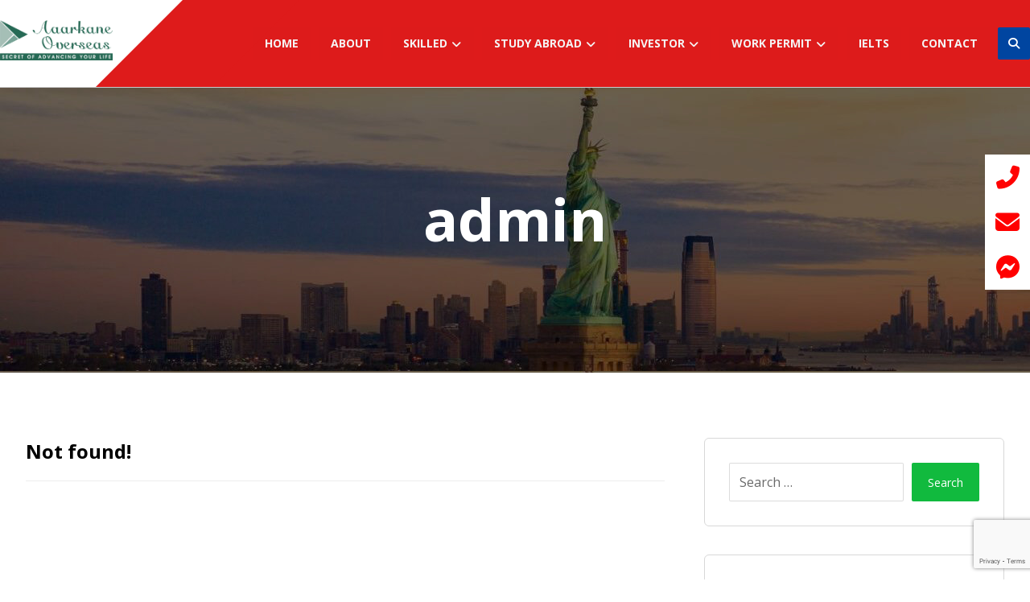

--- FILE ---
content_type: text/html; charset=UTF-8
request_url: https://aaarkaneoverseas.com/author/admin/
body_size: 13260
content:

<!DOCTYPE html>
<html lang="en-US">
<head>
	<meta charset="UTF-8" />
	<meta name="viewport" content="width=device-width, initial-scale=1.0, minimum-scale=1.0"/>
	<title>admin &#8211; Aaarkane</title>
<meta name='robots' content='max-image-preview:large' />
<link rel='dns-prefetch' href='//cdnjs.cloudflare.com' />
<link rel='dns-prefetch' href='//fonts.googleapis.com' />
<link rel="alternate" type="application/rss+xml" title="Aaarkane &raquo; Feed" href="https://aaarkaneoverseas.com/feed/" />
<link rel="alternate" type="application/rss+xml" title="Aaarkane &raquo; Comments Feed" href="https://aaarkaneoverseas.com/comments/feed/" />
<link rel="alternate" type="application/rss+xml" title="Aaarkane &raquo; Posts by admin Feed" href="https://aaarkaneoverseas.com/author/admin/feed/" />
<link rel='stylesheet' id='litespeed-cache-dummy-css' href='https://aaarkaneoverseas.com/wp-content/plugins/litespeed-cache/assets/css/litespeed-dummy.css?ver=6.5.5' type='text/css' media='all' />
<link rel='stylesheet' id='wp-block-library-css' href='https://aaarkaneoverseas.com/wp-includes/css/dist/block-library/style.min.css?ver=6.5.5' type='text/css' media='all' />
<style id='wp-block-library-theme-inline-css' type='text/css'>
.wp-block-audio figcaption{color:#555;font-size:13px;text-align:center}.is-dark-theme .wp-block-audio figcaption{color:#ffffffa6}.wp-block-audio{margin:0 0 1em}.wp-block-code{border:1px solid #ccc;border-radius:4px;font-family:Menlo,Consolas,monaco,monospace;padding:.8em 1em}.wp-block-embed figcaption{color:#555;font-size:13px;text-align:center}.is-dark-theme .wp-block-embed figcaption{color:#ffffffa6}.wp-block-embed{margin:0 0 1em}.blocks-gallery-caption{color:#555;font-size:13px;text-align:center}.is-dark-theme .blocks-gallery-caption{color:#ffffffa6}.wp-block-image figcaption{color:#555;font-size:13px;text-align:center}.is-dark-theme .wp-block-image figcaption{color:#ffffffa6}.wp-block-image{margin:0 0 1em}.wp-block-pullquote{border-bottom:4px solid;border-top:4px solid;color:currentColor;margin-bottom:1.75em}.wp-block-pullquote cite,.wp-block-pullquote footer,.wp-block-pullquote__citation{color:currentColor;font-size:.8125em;font-style:normal;text-transform:uppercase}.wp-block-quote{border-left:.25em solid;margin:0 0 1.75em;padding-left:1em}.wp-block-quote cite,.wp-block-quote footer{color:currentColor;font-size:.8125em;font-style:normal;position:relative}.wp-block-quote.has-text-align-right{border-left:none;border-right:.25em solid;padding-left:0;padding-right:1em}.wp-block-quote.has-text-align-center{border:none;padding-left:0}.wp-block-quote.is-large,.wp-block-quote.is-style-large,.wp-block-quote.is-style-plain{border:none}.wp-block-search .wp-block-search__label{font-weight:700}.wp-block-search__button{border:1px solid #ccc;padding:.375em .625em}:where(.wp-block-group.has-background){padding:1.25em 2.375em}.wp-block-separator.has-css-opacity{opacity:.4}.wp-block-separator{border:none;border-bottom:2px solid;margin-left:auto;margin-right:auto}.wp-block-separator.has-alpha-channel-opacity{opacity:1}.wp-block-separator:not(.is-style-wide):not(.is-style-dots){width:100px}.wp-block-separator.has-background:not(.is-style-dots){border-bottom:none;height:1px}.wp-block-separator.has-background:not(.is-style-wide):not(.is-style-dots){height:2px}.wp-block-table{margin:0 0 1em}.wp-block-table td,.wp-block-table th{word-break:normal}.wp-block-table figcaption{color:#555;font-size:13px;text-align:center}.is-dark-theme .wp-block-table figcaption{color:#ffffffa6}.wp-block-video figcaption{color:#555;font-size:13px;text-align:center}.is-dark-theme .wp-block-video figcaption{color:#ffffffa6}.wp-block-video{margin:0 0 1em}.wp-block-template-part.has-background{margin-bottom:0;margin-top:0;padding:1.25em 2.375em}
</style>
<style id='classic-theme-styles-inline-css' type='text/css'>
/*! This file is auto-generated */
.wp-block-button__link{color:#fff;background-color:#32373c;border-radius:9999px;box-shadow:none;text-decoration:none;padding:calc(.667em + 2px) calc(1.333em + 2px);font-size:1.125em}.wp-block-file__button{background:#32373c;color:#fff;text-decoration:none}
</style>
<style id='global-styles-inline-css' type='text/css'>
body{--wp--preset--color--black: #000000;--wp--preset--color--cyan-bluish-gray: #abb8c3;--wp--preset--color--white: #ffffff;--wp--preset--color--pale-pink: #f78da7;--wp--preset--color--vivid-red: #cf2e2e;--wp--preset--color--luminous-vivid-orange: #ff6900;--wp--preset--color--luminous-vivid-amber: #fcb900;--wp--preset--color--light-green-cyan: #7bdcb5;--wp--preset--color--vivid-green-cyan: #00d084;--wp--preset--color--pale-cyan-blue: #8ed1fc;--wp--preset--color--vivid-cyan-blue: #0693e3;--wp--preset--color--vivid-purple: #9b51e0;--wp--preset--gradient--vivid-cyan-blue-to-vivid-purple: linear-gradient(135deg,rgba(6,147,227,1) 0%,rgb(155,81,224) 100%);--wp--preset--gradient--light-green-cyan-to-vivid-green-cyan: linear-gradient(135deg,rgb(122,220,180) 0%,rgb(0,208,130) 100%);--wp--preset--gradient--luminous-vivid-amber-to-luminous-vivid-orange: linear-gradient(135deg,rgba(252,185,0,1) 0%,rgba(255,105,0,1) 100%);--wp--preset--gradient--luminous-vivid-orange-to-vivid-red: linear-gradient(135deg,rgba(255,105,0,1) 0%,rgb(207,46,46) 100%);--wp--preset--gradient--very-light-gray-to-cyan-bluish-gray: linear-gradient(135deg,rgb(238,238,238) 0%,rgb(169,184,195) 100%);--wp--preset--gradient--cool-to-warm-spectrum: linear-gradient(135deg,rgb(74,234,220) 0%,rgb(151,120,209) 20%,rgb(207,42,186) 40%,rgb(238,44,130) 60%,rgb(251,105,98) 80%,rgb(254,248,76) 100%);--wp--preset--gradient--blush-light-purple: linear-gradient(135deg,rgb(255,206,236) 0%,rgb(152,150,240) 100%);--wp--preset--gradient--blush-bordeaux: linear-gradient(135deg,rgb(254,205,165) 0%,rgb(254,45,45) 50%,rgb(107,0,62) 100%);--wp--preset--gradient--luminous-dusk: linear-gradient(135deg,rgb(255,203,112) 0%,rgb(199,81,192) 50%,rgb(65,88,208) 100%);--wp--preset--gradient--pale-ocean: linear-gradient(135deg,rgb(255,245,203) 0%,rgb(182,227,212) 50%,rgb(51,167,181) 100%);--wp--preset--gradient--electric-grass: linear-gradient(135deg,rgb(202,248,128) 0%,rgb(113,206,126) 100%);--wp--preset--gradient--midnight: linear-gradient(135deg,rgb(2,3,129) 0%,rgb(40,116,252) 100%);--wp--preset--font-size--small: 13px;--wp--preset--font-size--medium: 20px;--wp--preset--font-size--large: 36px;--wp--preset--font-size--x-large: 42px;--wp--preset--spacing--20: 0.44rem;--wp--preset--spacing--30: 0.67rem;--wp--preset--spacing--40: 1rem;--wp--preset--spacing--50: 1.5rem;--wp--preset--spacing--60: 2.25rem;--wp--preset--spacing--70: 3.38rem;--wp--preset--spacing--80: 5.06rem;--wp--preset--shadow--natural: 6px 6px 9px rgba(0, 0, 0, 0.2);--wp--preset--shadow--deep: 12px 12px 50px rgba(0, 0, 0, 0.4);--wp--preset--shadow--sharp: 6px 6px 0px rgba(0, 0, 0, 0.2);--wp--preset--shadow--outlined: 6px 6px 0px -3px rgba(255, 255, 255, 1), 6px 6px rgba(0, 0, 0, 1);--wp--preset--shadow--crisp: 6px 6px 0px rgba(0, 0, 0, 1);}:where(.is-layout-flex){gap: 0.5em;}:where(.is-layout-grid){gap: 0.5em;}body .is-layout-flex{display: flex;}body .is-layout-flex{flex-wrap: wrap;align-items: center;}body .is-layout-flex > *{margin: 0;}body .is-layout-grid{display: grid;}body .is-layout-grid > *{margin: 0;}:where(.wp-block-columns.is-layout-flex){gap: 2em;}:where(.wp-block-columns.is-layout-grid){gap: 2em;}:where(.wp-block-post-template.is-layout-flex){gap: 1.25em;}:where(.wp-block-post-template.is-layout-grid){gap: 1.25em;}.has-black-color{color: var(--wp--preset--color--black) !important;}.has-cyan-bluish-gray-color{color: var(--wp--preset--color--cyan-bluish-gray) !important;}.has-white-color{color: var(--wp--preset--color--white) !important;}.has-pale-pink-color{color: var(--wp--preset--color--pale-pink) !important;}.has-vivid-red-color{color: var(--wp--preset--color--vivid-red) !important;}.has-luminous-vivid-orange-color{color: var(--wp--preset--color--luminous-vivid-orange) !important;}.has-luminous-vivid-amber-color{color: var(--wp--preset--color--luminous-vivid-amber) !important;}.has-light-green-cyan-color{color: var(--wp--preset--color--light-green-cyan) !important;}.has-vivid-green-cyan-color{color: var(--wp--preset--color--vivid-green-cyan) !important;}.has-pale-cyan-blue-color{color: var(--wp--preset--color--pale-cyan-blue) !important;}.has-vivid-cyan-blue-color{color: var(--wp--preset--color--vivid-cyan-blue) !important;}.has-vivid-purple-color{color: var(--wp--preset--color--vivid-purple) !important;}.has-black-background-color{background-color: var(--wp--preset--color--black) !important;}.has-cyan-bluish-gray-background-color{background-color: var(--wp--preset--color--cyan-bluish-gray) !important;}.has-white-background-color{background-color: var(--wp--preset--color--white) !important;}.has-pale-pink-background-color{background-color: var(--wp--preset--color--pale-pink) !important;}.has-vivid-red-background-color{background-color: var(--wp--preset--color--vivid-red) !important;}.has-luminous-vivid-orange-background-color{background-color: var(--wp--preset--color--luminous-vivid-orange) !important;}.has-luminous-vivid-amber-background-color{background-color: var(--wp--preset--color--luminous-vivid-amber) !important;}.has-light-green-cyan-background-color{background-color: var(--wp--preset--color--light-green-cyan) !important;}.has-vivid-green-cyan-background-color{background-color: var(--wp--preset--color--vivid-green-cyan) !important;}.has-pale-cyan-blue-background-color{background-color: var(--wp--preset--color--pale-cyan-blue) !important;}.has-vivid-cyan-blue-background-color{background-color: var(--wp--preset--color--vivid-cyan-blue) !important;}.has-vivid-purple-background-color{background-color: var(--wp--preset--color--vivid-purple) !important;}.has-black-border-color{border-color: var(--wp--preset--color--black) !important;}.has-cyan-bluish-gray-border-color{border-color: var(--wp--preset--color--cyan-bluish-gray) !important;}.has-white-border-color{border-color: var(--wp--preset--color--white) !important;}.has-pale-pink-border-color{border-color: var(--wp--preset--color--pale-pink) !important;}.has-vivid-red-border-color{border-color: var(--wp--preset--color--vivid-red) !important;}.has-luminous-vivid-orange-border-color{border-color: var(--wp--preset--color--luminous-vivid-orange) !important;}.has-luminous-vivid-amber-border-color{border-color: var(--wp--preset--color--luminous-vivid-amber) !important;}.has-light-green-cyan-border-color{border-color: var(--wp--preset--color--light-green-cyan) !important;}.has-vivid-green-cyan-border-color{border-color: var(--wp--preset--color--vivid-green-cyan) !important;}.has-pale-cyan-blue-border-color{border-color: var(--wp--preset--color--pale-cyan-blue) !important;}.has-vivid-cyan-blue-border-color{border-color: var(--wp--preset--color--vivid-cyan-blue) !important;}.has-vivid-purple-border-color{border-color: var(--wp--preset--color--vivid-purple) !important;}.has-vivid-cyan-blue-to-vivid-purple-gradient-background{background: var(--wp--preset--gradient--vivid-cyan-blue-to-vivid-purple) !important;}.has-light-green-cyan-to-vivid-green-cyan-gradient-background{background: var(--wp--preset--gradient--light-green-cyan-to-vivid-green-cyan) !important;}.has-luminous-vivid-amber-to-luminous-vivid-orange-gradient-background{background: var(--wp--preset--gradient--luminous-vivid-amber-to-luminous-vivid-orange) !important;}.has-luminous-vivid-orange-to-vivid-red-gradient-background{background: var(--wp--preset--gradient--luminous-vivid-orange-to-vivid-red) !important;}.has-very-light-gray-to-cyan-bluish-gray-gradient-background{background: var(--wp--preset--gradient--very-light-gray-to-cyan-bluish-gray) !important;}.has-cool-to-warm-spectrum-gradient-background{background: var(--wp--preset--gradient--cool-to-warm-spectrum) !important;}.has-blush-light-purple-gradient-background{background: var(--wp--preset--gradient--blush-light-purple) !important;}.has-blush-bordeaux-gradient-background{background: var(--wp--preset--gradient--blush-bordeaux) !important;}.has-luminous-dusk-gradient-background{background: var(--wp--preset--gradient--luminous-dusk) !important;}.has-pale-ocean-gradient-background{background: var(--wp--preset--gradient--pale-ocean) !important;}.has-electric-grass-gradient-background{background: var(--wp--preset--gradient--electric-grass) !important;}.has-midnight-gradient-background{background: var(--wp--preset--gradient--midnight) !important;}.has-small-font-size{font-size: var(--wp--preset--font-size--small) !important;}.has-medium-font-size{font-size: var(--wp--preset--font-size--medium) !important;}.has-large-font-size{font-size: var(--wp--preset--font-size--large) !important;}.has-x-large-font-size{font-size: var(--wp--preset--font-size--x-large) !important;}
.wp-block-navigation a:where(:not(.wp-element-button)){color: inherit;}
:where(.wp-block-post-template.is-layout-flex){gap: 1.25em;}:where(.wp-block-post-template.is-layout-grid){gap: 1.25em;}
:where(.wp-block-columns.is-layout-flex){gap: 2em;}:where(.wp-block-columns.is-layout-grid){gap: 2em;}
.wp-block-pullquote{font-size: 1.5em;line-height: 1.6;}
</style>
<link rel='stylesheet' id='buttonizer_frontend_style-css' href='https://aaarkaneoverseas.com/wp-content/plugins/buttonizer-multifunctional-button/assets/legacy/frontend.css?v=8b18ab746035f6b30f3d75d291afd856&#038;ver=6.5.5' type='text/css' media='all' />
<link rel='stylesheet' id='buttonizer-icon-library-css' href='https://cdnjs.cloudflare.com/ajax/libs/font-awesome/5.15.4/css/all.min.css?ver=6.5.5' type='text/css' media='all' integrity='sha512-1ycn6IcaQQ40/MKBW2W4Rhis/DbILU74C1vSrLJxCq57o941Ym01SwNsOMqvEBFlcgUa6xLiPY/NS5R+E6ztJQ==' crossorigin='anonymous' />
<link rel='stylesheet' id='cz-icons-pack-css' href='https://aaarkaneoverseas.com/wp-content/plugins/codevz-plus/admin/fields/codevz_fields/icons/czicons.css?ver=5.0' type='text/css' media='all' />
<link rel='stylesheet' id='contact-form-7-css' href='https://aaarkaneoverseas.com/wp-content/plugins/contact-form-7/includes/css/styles.css?ver=5.9.8' type='text/css' media='all' />
<link rel='stylesheet' id='rs-plugin-settings-css' href='https://aaarkaneoverseas.com/wp-content/plugins/revslider/public/assets/css/rs6.css?ver=6.3.2' type='text/css' media='all' />
<style id='rs-plugin-settings-inline-css' type='text/css'>
#rs-demo-id {}
</style>
<link rel='stylesheet' id='xtra-css' href='https://aaarkaneoverseas.com/wp-content/themes/xtra1/core.css?ver=3.9.11' type='text/css' media='all' />
<style id='xtra-inline-css' type='text/css'>


/* Theme color */a:hover, .sf-menu > .cz.current_menu > a, .sf-menu > .cz .cz.current_menu > a,.sf-menu > .current-menu-parent > a,.comment-text .star-rating span,.codevz-404 span {color: #11ba3e} 
form button, .button, #edd-purchase-button, .edd-submit, .edd-submit.button.blue, .edd-submit.button.blue:hover, .edd-submit.button.blue:focus, [type=submit].edd-submit, .sf-menu > .cz > a:before,.sf-menu > .cz > a:before,
.post-password-form input[type="submit"], .wpcf7-submit, .submit_user, 
#commentform #submit, .commentlist li.bypostauthor > .comment-body:after,.commentlist li.comment-author-admin > .comment-body:after, 
 .pagination .current, .pagination > b, .pagination a:hover, .page-numbers .current, .page-numbers a:hover, .pagination .next:hover, 
.pagination .prev:hover, input[type=submit], .sticky:before, .commentlist li.comment-author-admin .fn,
input[type=submit],input[type=button],.cz_header_button,.cz_default_portfolio a,
.cz_readmore, .more-link, a.cz_btn, div.cz_btn ,.woocommerce input.button.alt.woocommerce #respond input#submit, .woocommerce a.button, .woocommerce button.button, .woocommerce input.button,.woocommerce .woocommerce-error .button,.woocommerce .woocommerce-info .button, .woocommerce .woocommerce-message .button, .woocommerce-page .woocommerce-error .button, .woocommerce-page .woocommerce-info .button, .woocommerce-page .woocommerce-message .button,#add_payment_method table.cart input, .woocommerce-cart table.cart input:not(.input-text), .woocommerce-checkout table.cart input,.woocommerce input.button:disabled, .woocommerce input.button:disabled[disabled],#add_payment_method table.cart input, #add_payment_method .wc-proceed-to-checkout a.checkout-button, .woocommerce-cart .wc-proceed-to-checkout a.checkout-button, .woocommerce-checkout .wc-proceed-to-checkout a.checkout-button,.woocommerce #payment #place_order, .woocommerce-page #payment #place_order,.woocommerce input.button.alt,.woocommerce #respond input#submit.alt:hover, .woocommerce button.button.alt:hover, .woocommerce input.button.alt:hover, .woocommerce-MyAccount-navigation a:hover, .woocommerce-MyAccount-navigation .is-active a,.woocommerce #respond input#submit.alt:hover, .woocommerce a.button.alt:hover, .woocommerce nav.woocommerce-pagination ul li a:focus, .woocommerce nav.woocommerce-pagination ul li a:hover, .woocommerce nav.woocommerce-pagination ul li span.current, .widget_product_search #searchsubmit,.woocommerce .widget_price_filter .ui-slider .ui-slider-range, .woocommerce .widget_price_filter .ui-slider .ui-slider-handle, .woocommerce #respond input#submit, .woocommerce a.button, .woocommerce button.button, .woocommerce input.button, .woocommerce div.product form.cart .button, .xtra-product-icons,.woocommerce button.button.alt {background-color: #11ba3e}
.cs_load_more_doing, div.wpcf7 .wpcf7-form .ajax-loader {border-right-color: #11ba3e}
input:focus,textarea:focus,select:focus {border-color: #11ba3e !important}
::selection {background-color: #11ba3e;color: #fff}
::-moz-selection {background-color: #11ba3e;color: #fff}

/* Dynamic  */.widget{background-color:rgba(255,255,255,0.01);margin-bottom:35px;border-style:solid;border-width:1px;border-color:#d8d8d8;border-radius:6px}.widget > h4, .sidebar_inner .widget_block > div > div > h2{font-size:20px;font-weight:700}.logo > a, .logo > h1, .logo h2{text-transform:uppercase}.header_2{border-style:solid;border-bottom-width:1px;border-color:#cccccc}#menu_header_2 > .cz > a{color:#f5f4f4;background-color:rgba(183,56,56,0.01);padding:6px 15px;margin-right:0px;margin-left:10px}#menu_header_2 > .cz > a:hover,#menu_header_2 > .cz:hover > a,#menu_header_2 > .cz.current_menu > a,#menu_header_2 > .current-menu-parent > a{color:#ffffff}#menu_header_2 > .cz > a:before{width:100%;border-width:0px;border-radius:2px;bottom:0px;left:0px}#menu_header_2 .cz .sub-menu:not(.cz_megamenu_inner_ul),#menu_header_2 .cz_megamenu_inner_ul .cz_megamenu_inner_ul{background-color:#0045a0;padding-top:20px;padding-bottom:20px;margin-top:1px;margin-left:30px;border-radius:2px;box-shadow:0px 9px 20px rgba(0,0,0,0.13)}#menu_header_2 .cz .cz a{font-size:14px;color:#cecece}#menu_header_2 .cz .cz a:hover,#menu_header_2 .cz .cz:hover > a,#menu_header_2 .cz .cz.current_menu > a,#menu_header_2 .cz .current_menu > .current_menu{color:#ffffff}.onSticky{background-color:#ffffff !important}.header_4{border-style:solid;border-width:0 0 1px;border-color:#f4f4f4}#menu_header_4 > .cz > a{color:rgba(0,0,0,0.6)}#menu_header_4 > .cz > a:hover,#menu_header_4 > .cz:hover > a,#menu_header_4 > .cz.current_menu > a,#menu_header_4 > .current-menu-parent > a{color:#0045a0}#menu_header_4 .cz .cz a{color:#606060}#menu_header_4 .cz .cz a:hover,#menu_header_4 .cz .cz:hover > a,#menu_header_4 .cz .cz.current_menu > a,#menu_header_4 .cz .current_menu > .current_menu{color:#3f51b5}.page_title,.header_onthe_cover .page_title{background-image:linear-gradient(90deg,rgba(0,69,160,0.01),rgba(0,69,160,0.01)),url(https://aaarkaneoverseas.com/wp-content/uploads/2021/02/65965.jpg);padding-top:50px;padding-bottom:51px;border-style:solid;border-width:0 0 1px;border-color:#f4f4f4}.page_title .section_title{font-size:72px;color:#ffffff;padding-bottom:10px}.page_title a,.page_title i{color:#e8e8e8}.breadcrumbs{margin-top:7px;margin-right:10px}.cz_middle_footer{background-color:#3a3a3b;padding-top:60px;padding-bottom:50px;margin-top:150px}.footer_widget{color:#ffffff;padding:10px 10px 10px 10px}.cz_middle_footer a{font-size:13px;color:#ffffff;line-height: 2}.cz_middle_footer a:hover{color:#c6c6c6}.footer_2{background-color:#ffffff}i.backtotop{color:#ffffff;background-color:#0045a0;border-style:none;border-width:0px;border-radius:10px}i.fixed_contact{color:#0045a0;margin-right:3px;border-style:none;border-radius:50px 0 0 50px ;box-shadow:0px 0px 10px rgba(0,0,0,0.15)}.footer_widget > h4, footer .widget_block > div > div > h2{color:#ffffff;font-size:28px;font-weight:100;border-style:solid;border-width:0 0 1px}.woocommerce ul.products li.product a img{border-style:solid;border-color:rgba(0,0,0,0.27);border-radius:2px}.woocommerce ul.products li.product .woocommerce-loop-category__title, .woocommerce ul.products li.product .woocommerce-loop-product__title, .woocommerce ul.products li.product h3,.woocommerce.woo-template-2 ul.products li.product .woocommerce-loop-category__title, .woocommerce.woo-template-2 ul.products li.product .woocommerce-loop-product__title, .woocommerce.woo-template-2 ul.products li.product h3{margin-top:15px}.woocommerce ul.products li.product .star-rating{display:none}.woocommerce ul.products li.product .button.add_to_cart_button, .woocommerce ul.products li.product .button[class*="product_type_"]{font-size:14px;font-weight:400;background-color:#0045a0;border-radius:4px;position:absolute;bottom:100px;left:calc(50% - 75px);opacity:0}.woocommerce span.onsale, .woocommerce ul.products li.product .onsale,.woocommerce.single span.onsale, .woocommerce.single ul.products li.product .onsale{font-size:10px;color:#ffffff;font-weight:400;background-color:#079700;top:10px;left:10px}.woocommerce ul.products li.product .price{font-size:14px;color:#0045a0;background-color:rgba(255,255,255,0.01);top:5px;right:5px}.woocommerce div.product .summary p.price, .woocommerce div.product .summary span.price{color:#0045a0;font-weight:700}.tagcloud a:hover, .widget .tagcloud a:hover, .cz_post_cat a:hover{color:#ffffff;background-color:#0045a0}.pagination a, .pagination > b, .pagination span, .page-numbers a, .page-numbers span, .woocommerce nav.woocommerce-pagination ul li a, .woocommerce nav.woocommerce-pagination ul li span{font-size:14px;color:#0045a0;font-weight:700;padding:0px;margin-right:5px;border-style:solid;border-width:1px;border-color:rgba(0,69,160,0.25);border-radius:4px}#menu_header_2 .sub-menu .sub-menu:not(.cz_megamenu_inner_ul){margin-top:-20px;margin-left:11px}.cz-cpt-post .cz_readmore, .cz-cpt-post .more-link{color:rgba(255,255,255,0.8);border-radius:3px}.cz-cpt-post .cz_readmore:hover, .cz-cpt-post .more-link:hover{color:#ffffff;background-color:#0045a0}.cz-cpt-post .cz_default_loop .cz_post_author_avatar img{padding:2px;border-style:solid;border-width:1px;border-color:#cccccc;border-radius:5px;box-shadow:none;width:42px}.cz-cpt-post .cz_default_loop .cz_post_author_name{font-size:14px;color:#000370;font-weight:600}.cz-cpt-post .cz_default_loop .cz_post_date{font-size:12px;font-style:italic}.cz-cpt-post .cz_default_loop .cz_post_title h3{font-size:28px;font-weight:500}#menu_header_2 .cz .cz a .cz_indicator{color:#ffffff}.cz_default_loop.sticky > div{background-color:rgba(167,167,167,0.1);margin-bottom:40px;border-style:solid;border-width:2px;border-color:#000370;border-radius:6px}.cz-cpt-post .cz_default_loop > div{padding-bottom:40px;margin-bottom:40px;border-style:solid}.cz-cpt-post .cz_default_loop .cz_post_meta{border-width:0px 0px 0px 6px;border-color:#0045a0;display:inline-block}#comments > h3,.content.cz_related_posts > h4,.cz_author_box h4,.related.products > h2,.upsells.products > h2,.up-sells.products > h2{font-size:22px}.next_prev .previous i,.next_prev .next i{color:#000000;border-style:solid;border-width:1px;border-color:#e5e5e5;border-radius:4px}.next_prev .previous:hover i,.next_prev .next:hover i{color:#ffffff;background-color:#0045a0}.next_prev h4{margin-right:8px;margin-left:8px} .content .xtra-post-title{font-size:32px}.single .content .xtra-post-title{font-size:32px}form button,.comment-form button,a.cz_btn,div.cz_btn,a.cz_btn_half_to_fill:before,a.cz_btn_half_to_fill_v:before,a.cz_btn_half_to_fill:after,a.cz_btn_half_to_fill_v:after,a.cz_btn_unroll_v:before, a.cz_btn_unroll_h:before,a.cz_btn_fill_up:before,a.cz_btn_fill_down:before,a.cz_btn_fill_left:before,a.cz_btn_fill_right:before,.wpcf7-submit,input[type=submit],input[type=button],.button,.cz_header_button,.woocommerce a.button,.woocommerce input.button,.woocommerce #respond input#submit.alt,.woocommerce a.button.alt,.woocommerce button.button.alt,.woocommerce input.button.alt,.woocommerce #respond input#submit, .woocommerce a.button, .woocommerce button.button, .woocommerce input.button, #edd-purchase-button, .edd-submit, [type=submit].edd-submit, .edd-submit.button.blue,.woocommerce #payment #place_order, .woocommerce-page #payment #place_order,.woocommerce button.button:disabled, .woocommerce button.button:disabled[disabled], .woocommerce a.button.wc-forward,.wp-block-search .wp-block-search__button{border-radius:2px}input,textarea,select,.qty,.woocommerce-input-wrapper .select2-selection--single{border-radius:2px}.pagination .current, .pagination > b, .pagination a:hover, .page-numbers .current, .page-numbers a:hover, .pagination .next:hover, .pagination .prev:hover, .woocommerce nav.woocommerce-pagination ul li a:focus, .woocommerce nav.woocommerce-pagination ul li a:hover, .woocommerce nav.woocommerce-pagination ul li span.current{color:#ffffff}#menu_header_2 .cz_parent_megamenu > [class^="cz_megamenu_"] > .cz, .cz_parent_megamenu > [class*=" cz_megamenu_"] > .cz{padding-right:10px;padding-left:10px;margin-top:10px;margin-bottom:10px;border-style:solid;border-color:rgba(255,255,255,0.1)}#menu_header_2 .cz .cz h6{color:#ffffff}.cz-cpt-post .cz_post_image, .cz-cpt-post .cz_post_svg{border-radius:4px}.cz-cpt-portfolio .cz_default_loop .cz_post_image, .cz-cpt-portfolio .cz_post_svg{border-radius:4px}.cz-cpt-post .cz_default_loop .cz_post_excerpt{font-size:13px;line-height:24px}.header_2 .row{background-color:rgba(209,24,24,0.01)}.header_2 .elms_right{background-color:#de1b1b}.header_2 .elms_left{background-color:#ffffff;padding-right:76px}.page_title .row{padding-top:63px;padding-bottom:80px}

/* Responsive */@media screen and (max-width:1240px){#layout{width:100%!important}#layout.layout_1,#layout.layout_2{width:95%!important}.row{width:90% !important;padding:0}blockquote{padding:20px}footer .elms_center,footer .have_center .elms_left, footer .have_center .elms_center, footer .have_center .elms_right{float:none;display:block;text-align:center;margin:0 auto;flex:unset}}@media screen and (max-width:768px){}@media screen and (max-width:480px){.page_title .section_title{font-size:46px;}.page_title .row{background-color:rgba(255,255,255,0.01);padding-top:18px;padding-bottom:12px;}.page_title,.header_onthe_cover .page_title{background-image:url(https://aaarkaneoverseas.com/wp-content/uploads/2019/09/bg1.jpg);padding-top:63px;}}
</style>
<link rel='stylesheet' id='codevz-plus-css' href='https://aaarkaneoverseas.com/wp-content/plugins/codevz-plus/assets/css/codevzplus.css?ver=5.0' type='text/css' media='all' />
<link rel='stylesheet' id='codevz-plus-tablet-css' href='https://aaarkaneoverseas.com/wp-content/plugins/codevz-plus/assets/css/codevzplus-tablet.css?ver=5.0' type='text/css' media='screen and (max-width: 768px)' />
<link rel='stylesheet' id='codevz-plus-mobile-css' href='https://aaarkaneoverseas.com/wp-content/plugins/codevz-plus/assets/css/codevzplus-mobile.css?ver=5.0' type='text/css' media='screen and (max-width: 480px)' />
<link rel='stylesheet' id='xtra-elementor-front-css' href='https://aaarkaneoverseas.com/wp-content/plugins/codevz-plus/assets/css/elementor.css?ver=5.0' type='text/css' media='all' />
<link rel='stylesheet' id='font-awesome-shims-css' href='https://aaarkaneoverseas.com/wp-content/plugins/codevz-plus/admin/assets/css/font-awesome/css/v4-shims.min.css?ver=6.4.2' type='text/css' media='all' />
<link rel='stylesheet' id='font-awesome-css' href='https://aaarkaneoverseas.com/wp-content/plugins/codevz-plus/admin/assets/css/font-awesome/css/all.min.css?ver=6.4.2' type='text/css' media='all' />
<link rel='stylesheet' id='google-font-open-sans-css' href='https://fonts.googleapis.com/css?family=Open+Sans%3A300%2C400%2C700&#038;ver=5.0' type='text/css' media='all' />
<script type="text/javascript" src="https://aaarkaneoverseas.com/wp-includes/js/jquery/jquery.min.js?ver=3.7.1" id="jquery-core-js"></script>
<script type="text/javascript" src="https://aaarkaneoverseas.com/wp-includes/js/jquery/jquery-migrate.min.js?ver=3.4.1" id="jquery-migrate-js"></script>
<script type="text/javascript" src="https://aaarkaneoverseas.com/wp-content/plugins/revslider/public/assets/js/rbtools.min.js?ver=6.3.2" id="tp-tools-js"></script>
<script type="text/javascript" src="https://aaarkaneoverseas.com/wp-content/plugins/revslider/public/assets/js/rs6.min.js?ver=6.3.2" id="revmin-js"></script>
<script></script><link rel="https://api.w.org/" href="https://aaarkaneoverseas.com/wp-json/" /><link rel="alternate" type="application/json" href="https://aaarkaneoverseas.com/wp-json/wp/v2/users/1" /><link rel="EditURI" type="application/rsd+xml" title="RSD" href="https://aaarkaneoverseas.com/xmlrpc.php?rsd" />
<meta name="generator" content="WordPress 6.5.5" />
<meta name="format-detection" content="telephone=no"><meta name="theme-color" content="#11ba3e"><style type="text/css">.recentcomments a{display:inline !important;padding:0 !important;margin:0 !important;}</style><meta name="generator" content="Powered by WPBakery Page Builder - drag and drop page builder for WordPress."/>
<meta name="generator" content="Powered by Slider Revolution 6.3.2 - responsive, Mobile-Friendly Slider Plugin for WordPress with comfortable drag and drop interface." />
<link rel="icon" href="https://aaarkaneoverseas.com/wp-content/uploads/2021/03/fav-100x100.png" sizes="32x32" />
<link rel="icon" href="https://aaarkaneoverseas.com/wp-content/uploads/2021/03/fav-300x300.png" sizes="192x192" />
<link rel="apple-touch-icon" href="https://aaarkaneoverseas.com/wp-content/uploads/2021/03/fav-300x300.png" />
<meta name="msapplication-TileImage" content="https://aaarkaneoverseas.com/wp-content/uploads/2021/03/fav-300x300.png" />
<script type="text/javascript">function setREVStartSize(e){
			//window.requestAnimationFrame(function() {				 
				window.RSIW = window.RSIW===undefined ? window.innerWidth : window.RSIW;	
				window.RSIH = window.RSIH===undefined ? window.innerHeight : window.RSIH;	
				try {								
					var pw = document.getElementById(e.c).parentNode.offsetWidth,
						newh;
					pw = pw===0 || isNaN(pw) ? window.RSIW : pw;
					e.tabw = e.tabw===undefined ? 0 : parseInt(e.tabw);
					e.thumbw = e.thumbw===undefined ? 0 : parseInt(e.thumbw);
					e.tabh = e.tabh===undefined ? 0 : parseInt(e.tabh);
					e.thumbh = e.thumbh===undefined ? 0 : parseInt(e.thumbh);
					e.tabhide = e.tabhide===undefined ? 0 : parseInt(e.tabhide);
					e.thumbhide = e.thumbhide===undefined ? 0 : parseInt(e.thumbhide);
					e.mh = e.mh===undefined || e.mh=="" || e.mh==="auto" ? 0 : parseInt(e.mh,0);		
					if(e.layout==="fullscreen" || e.l==="fullscreen") 						
						newh = Math.max(e.mh,window.RSIH);					
					else{					
						e.gw = Array.isArray(e.gw) ? e.gw : [e.gw];
						for (var i in e.rl) if (e.gw[i]===undefined || e.gw[i]===0) e.gw[i] = e.gw[i-1];					
						e.gh = e.el===undefined || e.el==="" || (Array.isArray(e.el) && e.el.length==0)? e.gh : e.el;
						e.gh = Array.isArray(e.gh) ? e.gh : [e.gh];
						for (var i in e.rl) if (e.gh[i]===undefined || e.gh[i]===0) e.gh[i] = e.gh[i-1];
											
						var nl = new Array(e.rl.length),
							ix = 0,						
							sl;					
						e.tabw = e.tabhide>=pw ? 0 : e.tabw;
						e.thumbw = e.thumbhide>=pw ? 0 : e.thumbw;
						e.tabh = e.tabhide>=pw ? 0 : e.tabh;
						e.thumbh = e.thumbhide>=pw ? 0 : e.thumbh;					
						for (var i in e.rl) nl[i] = e.rl[i]<window.RSIW ? 0 : e.rl[i];
						sl = nl[0];									
						for (var i in nl) if (sl>nl[i] && nl[i]>0) { sl = nl[i]; ix=i;}															
						var m = pw>(e.gw[ix]+e.tabw+e.thumbw) ? 1 : (pw-(e.tabw+e.thumbw)) / (e.gw[ix]);					
						newh =  (e.gh[ix] * m) + (e.tabh + e.thumbh);
					}				
					if(window.rs_init_css===undefined) window.rs_init_css = document.head.appendChild(document.createElement("style"));					
					document.getElementById(e.c).height = newh+"px";
					window.rs_init_css.innerHTML += "#"+e.c+"_wrapper { height: "+newh+"px }";				
				} catch(e){
					console.log("Failure at Presize of Slider:" + e)
				}					   
			//});
		  };</script>
<noscript><style> .wpb_animate_when_almost_visible { opacity: 1; }</style></noscript>	
	<!-- Global site tag (gtag.js) - Google Analytics -->
	<script async src="https://www.googletagmanager.com/gtag/js?id=UA-193568436-1"> </script>
	<script>
		  window.dataLayer = window.dataLayer || [];
		  function gtag(){dataLayer.push(arguments);}
		  gtag('js', new Date());

		  gtag('config', 'UA-193568436-1');
	</script>
	
</head>

<body class="archive author author-admin author-1 wp-embed-responsive theme-3.9.11 codevz-plus-5.0 cz-cpt-post  clr wpb-js-composer js-comp-ver-8.5 vc_responsive">
	<div id="intro"  data-ajax="https://aaarkaneoverseas.com/wp-admin/admin-ajax.php"></div>

<div id="layout" class="clr layout_"><div class="inner_layout "><div class="cz_overlay"></div><header class="page_header clr"><div class="header_2 cz_menu_fx_fade_in"><div class="row elms_row"><div class="clr"><div class="elms_left header_2_left  cz_row_shape_4 cz_row_shape_full_filled_left"><div class="cz_elm logo_header_2_left_0 inner_logo_header_2_left_0" style="margin-top:25px;margin-bottom:25px;"><div class="logo_is_img logo"><a href="https://aaarkaneoverseas.com/" title=""><img src="https://aaarkaneoverseas.com/wp-content/uploads/2020/12/Immigration-PNG.png" alt="Aaarkane" width="200" height="200" style="width: 140px"></a></div></div></div><div class="elms_right header_2_right  cz_row_shape_3 cz_row_shape_full_filled_right"><div class="cz_elm search_header_2_right_1 inner_search_header_2_right_0" style="margin-top:34px;margin-bottom:34px;margin-left:10px;"><div class="search_with_icon search_style_icon_dropdown"><i class="xtra-search-icon fa fa-search" style="font-size:14px;color:#ffffff;background-color:#0045a0;padding:5px;border-radius:2px;"></i><i class="fa czico-198-cancel cz_close_popup xtra-close-icon hide"></i><div class="outer_search" style="background-color:#0045a0;margin-left:-3px;"><div class="search" style="">					<form method="get" action="https://aaarkaneoverseas.com/" autocomplete="off">
												<input name="nonce" type="hidden" value="2c217fdfdd" />
						<input name="post_type" type="hidden" value="" />
						<input name="posts_per_page" type="hidden" value="" />
						<input name="no_thumbnail" type="hidden" value="" />
						<input class="ajax_search_input" name="s" type="text" placeholder="Type a keyword ..." style="">
						<button type="submit"><i class="fa fa-search" data-icon="fa fa-search" style="color:#000000;"></i></button>
					</form>
					<div class="ajax_search_results" style="margin-top:15px;border-style:none;border-radius:5px;box-shadow:none;"></div>
				</div></div></div></div><div class="cz_elm menu_header_2_right_2 inner_menu_header_2_right_1" style="margin-top:34px;margin-right:0px;margin-bottom:34px;margin-left:0px;"><i class="fa fa-bars hide icon_mobile_cz_menu_default cz_mi_52397" style=""><span></span></i><ul id="menu_header_2" class="sf-menu clr cz_menu_default" data-indicator="fa fa-angle-down" data-indicator2="fa fa-angle-right"><li id="menu-header_2-962" class="menu-item menu-item-type-post_type menu-item-object-page menu-item-home cz" data-sub-menu=""><a href="https://aaarkaneoverseas.com/" data-title="HOME"><span>HOME</span></a></li>
<li id="menu-header_2-1351" class="menu-item menu-item-type-post_type menu-item-object-page cz" data-sub-menu=""><a href="https://aaarkaneoverseas.com/about-us/" data-title="ABOUT"><span>ABOUT</span></a></li>
<li id="menu-header_2-1442" class="menu-item menu-item-type-custom menu-item-object-custom menu-item-has-children cz" data-sub-menu=""><a href="#" data-title="SKILLED"><span>SKILLED</span><i class="cz_indicator fa"></i></a>
<ul class="sub-menu">
<li id="menu-header_2-1446" class="menu-item menu-item-type-custom menu-item-object-custom menu-item-has-children cz" data-sub-menu=""><a href="https://aaarkaneoverseas.com/immigration-canada/" data-title="CANADA"><span>CANADA</span><i class="cz_indicator fa"></i></a>
	<ul class="sub-menu">
<li id="menu-header_2-1706" class="menu-item menu-item-type-custom menu-item-object-custom cz" data-sub-menu=""><a href="#" data-title="Express Entry"><span>Express Entry</span></a></li>
<li id="menu-header_2-1633" class="menu-item menu-item-type-post_type menu-item-object-page menu-item-has-children cz" data-sub-menu=""><a href="https://aaarkaneoverseas.com/provincial-nominee-program/" data-title="Provincial Nominee Program"><span>Provincial Nominee Program</span><i class="cz_indicator fa"></i></a>
		<ul class="sub-menu">
<li id="menu-header_2-1640" class="menu-item menu-item-type-custom menu-item-object-custom cz" data-sub-menu=""><a href="#" data-title="Alberta PNP"><span>Alberta PNP</span></a></li>
<li id="menu-header_2-1641" class="menu-item menu-item-type-custom menu-item-object-custom cz" data-sub-menu=""><a href="#" data-title="British Columbia PNP"><span>British Columbia PNP</span></a></li>
<li id="menu-header_2-1642" class="menu-item menu-item-type-custom menu-item-object-custom cz" data-sub-menu=""><a href="#" data-title="Manitoba PNP"><span>Manitoba PNP</span></a></li>
<li id="menu-header_2-1643" class="menu-item menu-item-type-custom menu-item-object-custom cz" data-sub-menu=""><a href="#" data-title="New brunswick PNP"><span>New brunswick PNP</span></a></li>
<li id="menu-header_2-1644" class="menu-item menu-item-type-custom menu-item-object-custom cz" data-sub-menu=""><a href="#" data-title="New Foundland PNP"><span>New Foundland PNP</span></a></li>
<li id="menu-header_2-1645" class="menu-item menu-item-type-custom menu-item-object-custom cz" data-sub-menu=""><a href="#" data-title="Nova Scotia PNP"><span>Nova Scotia PNP</span></a></li>
<li id="menu-header_2-1646" class="menu-item menu-item-type-custom menu-item-object-custom cz" data-sub-menu=""><a href="#" data-title="Ontario PNP"><span>Ontario PNP</span></a></li>
<li id="menu-header_2-1647" class="menu-item menu-item-type-custom menu-item-object-custom cz" data-sub-menu=""><a href="#" data-title="Prince Edward Island PNP"><span>Prince Edward Island PNP</span></a></li>
<li id="menu-header_2-1648" class="menu-item menu-item-type-custom menu-item-object-custom cz" data-sub-menu=""><a href="#" data-title="Quebec Skilled Worker"><span>Quebec Skilled Worker</span></a></li>
<li id="menu-header_2-1649" class="menu-item menu-item-type-custom menu-item-object-custom cz" data-sub-menu=""><a href="#" data-title="SINP"><span>SINP</span></a></li>
<li id="menu-header_2-1650" class="menu-item menu-item-type-custom menu-item-object-custom cz" data-sub-menu=""><a href="#" data-title="Yukon"><span>Yukon</span></a></li>
		</ul>
</li>
<li id="menu-header_2-1651" class="menu-item menu-item-type-custom menu-item-object-custom cz" data-sub-menu=""><a href="#" data-title="Federal Skilled Trades Program"><span>Federal Skilled Trades Program</span></a></li>
<li id="menu-header_2-1652" class="menu-item menu-item-type-custom menu-item-object-custom cz" data-sub-menu=""><a href="#" data-title="Canadian Experience Class"><span>Canadian Experience Class</span></a></li>
<li id="menu-header_2-1653" class="menu-item menu-item-type-custom menu-item-object-custom menu-item-has-children cz" data-sub-menu=""><a href="#" data-title="Family Spouse Visa"><span>Family Spouse Visa</span><i class="cz_indicator fa"></i></a>
		<ul class="sub-menu">
<li id="menu-header_2-1654" class="menu-item menu-item-type-custom menu-item-object-custom cz" data-sub-menu=""><a href="#" data-title="Family Class"><span>Family Class</span></a></li>
<li id="menu-header_2-1655" class="menu-item menu-item-type-custom menu-item-object-custom cz" data-sub-menu=""><a href="#" data-title="Spouse &#038; Family"><span>Spouse &#038; Family</span></a></li>
<li id="menu-header_2-1656" class="menu-item menu-item-type-custom menu-item-object-custom cz" data-sub-menu=""><a href="#" data-title="Super Visa"><span>Super Visa</span></a></li>
		</ul>
</li>
	</ul>
</li>
<li id="menu-header_2-1447" class="menu-item menu-item-type-custom menu-item-object-custom menu-item-has-children cz" data-sub-menu=""><a href="https://aaarkaneoverseas.com/immigration-australia/" data-title="AUSTRALIA"><span>AUSTRALIA</span><i class="cz_indicator fa"></i></a>
	<ul class="sub-menu">
<li id="menu-header_2-1657" class="menu-item menu-item-type-custom menu-item-object-custom cz" data-sub-menu=""><a href="#" data-title="189 Skilled Independent"><span>189 Skilled Independent</span></a></li>
<li id="menu-header_2-1658" class="menu-item menu-item-type-custom menu-item-object-custom cz" data-sub-menu=""><a href="#" data-title="190 Skilled Nominated"><span>190 Skilled Nominated</span></a></li>
<li id="menu-header_2-1659" class="menu-item menu-item-type-custom menu-item-object-custom cz" data-sub-menu=""><a href="#" data-title="489 Skilled Regional"><span>489 Skilled Regional</span></a></li>
<li id="menu-header_2-1660" class="menu-item menu-item-type-custom menu-item-object-custom cz" data-sub-menu=""><a href="#" data-title="186 Employer Nomination Scheme"><span>186 Employer Nomination Scheme</span></a></li>
<li id="menu-header_2-1661" class="menu-item menu-item-type-custom menu-item-object-custom cz" data-sub-menu=""><a href="#" data-title="187 Regional Sponsored Scheme"><span>187 Regional Sponsored Scheme</span></a></li>
<li id="menu-header_2-1662" class="menu-item menu-item-type-custom menu-item-object-custom cz" data-sub-menu=""><a href="#" data-title="187 Regional Sponsored Scheme"><span>187 Regional Sponsored Scheme</span></a></li>
<li id="menu-header_2-1663" class="menu-item menu-item-type-custom menu-item-object-custom cz" data-sub-menu=""><a href="#" data-title="Why Australia?"><span>Why Australia?</span></a></li>
<li id="menu-header_2-1664" class="menu-item menu-item-type-custom menu-item-object-custom cz" data-sub-menu=""><a href="#" data-title="What We Offer?"><span>What We Offer?</span></a></li>
<li id="menu-header_2-1665" class="menu-item menu-item-type-custom menu-item-object-custom cz" data-sub-menu=""><a href="#" data-title="Spouse &#038; Family"><span>Spouse &#038; Family</span></a></li>
	</ul>
</li>
<li id="menu-header_2-1639" class="menu-item menu-item-type-custom menu-item-object-custom cz" data-sub-menu=""><a href="#" data-title="UK"><span>UK</span></a></li>
<li id="menu-header_2-1448" class="menu-item menu-item-type-custom menu-item-object-custom menu-item-has-children cz" data-sub-menu=""><a href="https://aaarkaneoverseas.com/immigration-new-zealand/" data-title="NEW ZEALAND"><span>NEW ZEALAND</span><i class="cz_indicator fa"></i></a>
	<ul class="sub-menu">
<li id="menu-header_2-1666" class="menu-item menu-item-type-custom menu-item-object-custom cz" data-sub-menu=""><a href="#" data-title="Skilled Migrant Category"><span>Skilled Migrant Category</span></a></li>
<li id="menu-header_2-1667" class="menu-item menu-item-type-custom menu-item-object-custom cz" data-sub-menu=""><a href="#" data-title="Why New Zealand?"><span>Why New Zealand?</span></a></li>
<li id="menu-header_2-1668" class="menu-item menu-item-type-custom menu-item-object-custom cz" data-sub-menu=""><a href="#" data-title="Spouse"><span>Spouse</span></a></li>
	</ul>
</li>
<li id="menu-header_2-1669" class="menu-item menu-item-type-custom menu-item-object-custom menu-item-has-children cz" data-sub-menu=""><a href="#" data-title="Hong Kong"><span>Hong Kong</span><i class="cz_indicator fa"></i></a>
	<ul class="sub-menu">
<li id="menu-header_2-1670" class="menu-item menu-item-type-custom menu-item-object-custom cz" data-sub-menu=""><a href="#" data-title="Quality Migrant"><span>Quality Migrant</span></a></li>
<li id="menu-header_2-1671" class="menu-item menu-item-type-custom menu-item-object-custom cz" data-sub-menu=""><a href="#" data-title="Why HK"><span>Why HK</span></a></li>
<li id="menu-header_2-1672" class="menu-item menu-item-type-custom menu-item-object-custom cz" data-sub-menu=""><a href="#" data-title="Work"><span>Work</span></a></li>
	</ul>
</li>
</ul>
</li>
<li id="menu-header_2-1443" class="menu-item menu-item-type-custom menu-item-object-custom menu-item-has-children cz" data-sub-menu=""><a href="#" data-title="STUDY ABROAD"><span>STUDY ABROAD</span><i class="cz_indicator fa"></i></a>
<ul class="sub-menu">
<li id="menu-header_2-1449" class="menu-item menu-item-type-custom menu-item-object-custom cz" data-sub-menu=""><a href="#" data-title="CANADA"><span>CANADA</span></a></li>
<li id="menu-header_2-1450" class="menu-item menu-item-type-custom menu-item-object-custom cz" data-sub-menu=""><a href="#" data-title="USA"><span>USA</span></a></li>
<li id="menu-header_2-1451" class="menu-item menu-item-type-custom menu-item-object-custom cz" data-sub-menu=""><a href="#" data-title="AUSTRALIA"><span>AUSTRALIA</span></a></li>
<li id="menu-header_2-1452" class="menu-item menu-item-type-custom menu-item-object-custom cz" data-sub-menu=""><a href="#" data-title="UK"><span>UK</span></a></li>
<li id="menu-header_2-1453" class="menu-item menu-item-type-custom menu-item-object-custom cz" data-sub-menu=""><a href="#" data-title="SINGAPORE"><span>SINGAPORE</span></a></li>
<li id="menu-header_2-1454" class="menu-item menu-item-type-custom menu-item-object-custom cz" data-sub-menu=""><a href="#" data-title="NEW ZEALAND"><span>NEW ZEALAND</span></a></li>
<li id="menu-header_2-1455" class="menu-item menu-item-type-custom menu-item-object-custom cz" data-sub-menu=""><a href="#" data-title="EUROPE"><span>EUROPE</span></a></li>
</ul>
</li>
<li id="menu-header_2-1444" class="menu-item menu-item-type-custom menu-item-object-custom menu-item-has-children cz" data-sub-menu=""><a href="#" data-title="INVESTOR"><span>INVESTOR</span><i class="cz_indicator fa"></i></a>
<ul class="sub-menu">
<li id="menu-header_2-1456" class="menu-item menu-item-type-custom menu-item-object-custom menu-item-has-children cz" data-sub-menu=""><a href="#" data-title="CANADA"><span>CANADA</span><i class="cz_indicator fa"></i></a>
	<ul class="sub-menu">
<li id="menu-header_2-1460" class="menu-item menu-item-type-custom menu-item-object-custom cz" data-sub-menu=""><a href="#" data-title="OWNER / OPEARATOR LMIA – BASED WORK PERMIT"><span>OWNER / OPEARATOR LMIA – BASED WORK PERMIT</span></a></li>
<li id="menu-header_2-1461" class="menu-item menu-item-type-custom menu-item-object-custom cz" data-sub-menu=""><a href="#" data-title="MANITOBA BUSINESS PROGRAM"><span>MANITOBA BUSINESS PROGRAM</span></a></li>
<li id="menu-header_2-1462" class="menu-item menu-item-type-custom menu-item-object-custom cz" data-sub-menu=""><a href="#" data-title="BRITISH COLUMBIA ENTREPRENEUR PROGRAM"><span>BRITISH COLUMBIA ENTREPRENEUR PROGRAM</span></a></li>
<li id="menu-header_2-1463" class="menu-item menu-item-type-custom menu-item-object-custom cz" data-sub-menu=""><a href="#" data-title="QUEBEC INVESTOR PROGRAM"><span>QUEBEC INVESTOR PROGRAM</span></a></li>
<li id="menu-header_2-1464" class="menu-item menu-item-type-custom menu-item-object-custom cz" data-sub-menu=""><a href="#" data-title="INTRA COMPANY TRANSFER PROGRAM"><span>INTRA COMPANY TRANSFER PROGRAM</span></a></li>
<li id="menu-header_2-1465" class="menu-item menu-item-type-custom menu-item-object-custom cz" data-sub-menu=""><a href="#" data-title="ONTARIO BUSINESS IMMIGRATION PROGRAM"><span>ONTARIO BUSINESS IMMIGRATION PROGRAM</span></a></li>
	</ul>
</li>
<li id="menu-header_2-1458" class="menu-item menu-item-type-custom menu-item-object-custom menu-item-has-children cz" data-sub-menu=""><a href="#" data-title="USA"><span>USA</span><i class="cz_indicator fa"></i></a>
	<ul class="sub-menu">
<li id="menu-header_2-1466" class="menu-item menu-item-type-custom menu-item-object-custom cz" data-sub-menu=""><a href="#" data-title="EB5"><span>EB5</span></a></li>
<li id="menu-header_2-1467" class="menu-item menu-item-type-custom menu-item-object-custom cz" data-sub-menu=""><a href="#" data-title="L1"><span>L1</span></a></li>
	</ul>
</li>
<li id="menu-header_2-1457" class="menu-item menu-item-type-custom menu-item-object-custom cz" data-sub-menu=""><a href="#" data-title="UK"><span>UK</span></a></li>
<li id="menu-header_2-1459" class="menu-item menu-item-type-custom menu-item-object-custom menu-item-has-children cz" data-sub-menu=""><a href="#" data-title="CARRIBEAN"><span>CARRIBEAN</span><i class="cz_indicator fa"></i></a>
	<ul class="sub-menu">
<li id="menu-header_2-1468" class="menu-item menu-item-type-custom menu-item-object-custom cz" data-sub-menu=""><a href="#" data-title="SAINT KITTS AND NEVIS"><span>SAINT KITTS AND NEVIS</span></a></li>
<li id="menu-header_2-1469" class="menu-item menu-item-type-custom menu-item-object-custom cz" data-sub-menu=""><a href="#" data-title="GRENADA"><span>GRENADA</span></a></li>
	</ul>
</li>
</ul>
</li>
<li id="menu-header_2-1681" class="menu-item menu-item-type-custom menu-item-object-custom menu-item-has-children cz" data-sub-menu=""><a href="#" data-title="WORK PERMIT"><span>WORK PERMIT</span><i class="cz_indicator fa"></i></a>
<ul class="sub-menu">
<li id="menu-header_2-1683" class="menu-item menu-item-type-custom menu-item-object-custom cz" data-sub-menu=""><a href="#" data-title="Canada"><span>Canada</span></a></li>
<li id="menu-header_2-1684" class="menu-item menu-item-type-custom menu-item-object-custom cz" data-sub-menu=""><a href="#" data-title="Poland"><span>Poland</span></a></li>
<li id="menu-header_2-1685" class="menu-item menu-item-type-custom menu-item-object-custom cz" data-sub-menu=""><a href="#" data-title="Malta"><span>Malta</span></a></li>
<li id="menu-header_2-1686" class="menu-item menu-item-type-custom menu-item-object-custom cz" data-sub-menu=""><a href="#" data-title="Singapore"><span>Singapore</span></a></li>
</ul>
</li>
<li id="menu-header_2-1687" class="menu-item menu-item-type-custom menu-item-object-custom cz" data-sub-menu=""><a href="#" data-title="IELTS"><span>IELTS</span></a></li>
<li id="menu-header_2-965" class="menu-item menu-item-type-post_type menu-item-object-page cz" data-sub-menu=""><a href="https://aaarkaneoverseas.com/contact-us/" data-title="CONTACT"><span>CONTACT</span></a></li>
</ul><i class="czico-198-cancel cz_close_popup xtra-close-icon hide"></i></div></div></div></div></div><div class="header_4"><div class="row elms_row"><div class="clr"><div class="elms_left header_4_left "><div class="cz_elm logo_header_4_left_3 inner_logo_header_4_left_0" style="margin-top:20px;margin-bottom:20px;"><div class="logo_is_img logo"><a href="https://aaarkaneoverseas.com/" title=""><img src="https://aaarkaneoverseas.com/wp-content/uploads/2020/12/Immigration-PNG.png" alt="Aaarkane" width="200" height="200" style="width: 120px"></a></div></div></div><div class="elms_right header_4_right "><div class="cz_elm menu_header_4_right_4 inner_menu_header_4_right_0" style="margin-top:28px;"><i class="fa fa-bars icon_offcanvas_menu inview_right cz_mi_84304" style="font-size:18px;color:#ffffff;background-color:#0045a0;padding:3px;border-radius:0px;"><span></span></i><i class="fa fa-bars hide icon_mobile_offcanvas_menu inview_right cz_mi_84304" style="font-size:18px;color:#ffffff;background-color:#0045a0;padding:3px;border-radius:0px;"><span></span></i><ul id="menu_header_4" class="sf-menu clr offcanvas_menu inview_right" data-indicator="" data-indicator2=""><li id="menu-header_4-962" class="menu-item menu-item-type-post_type menu-item-object-page menu-item-home cz" data-sub-menu=""><a href="https://aaarkaneoverseas.com/" data-title="HOME"><span>HOME</span></a></li>
<li id="menu-header_4-1351" class="menu-item menu-item-type-post_type menu-item-object-page cz" data-sub-menu=""><a href="https://aaarkaneoverseas.com/about-us/" data-title="ABOUT"><span>ABOUT</span></a></li>
<li id="menu-header_4-1442" class="menu-item menu-item-type-custom menu-item-object-custom menu-item-has-children cz" data-sub-menu=""><a href="#" data-title="SKILLED"><span>SKILLED</span></a>
<ul class="sub-menu">
<li id="menu-header_4-1446" class="menu-item menu-item-type-custom menu-item-object-custom menu-item-has-children cz" data-sub-menu=""><a href="https://aaarkaneoverseas.com/immigration-canada/" data-title="CANADA"><span>CANADA</span></a>
	<ul class="sub-menu">
<li id="menu-header_4-1706" class="menu-item menu-item-type-custom menu-item-object-custom cz" data-sub-menu=""><a href="#" data-title="Express Entry"><span>Express Entry</span></a></li>
<li id="menu-header_4-1633" class="menu-item menu-item-type-post_type menu-item-object-page menu-item-has-children cz" data-sub-menu=""><a href="https://aaarkaneoverseas.com/provincial-nominee-program/" data-title="Provincial Nominee Program"><span>Provincial Nominee Program</span></a>
		<ul class="sub-menu">
<li id="menu-header_4-1640" class="menu-item menu-item-type-custom menu-item-object-custom cz" data-sub-menu=""><a href="#" data-title="Alberta PNP"><span>Alberta PNP</span></a></li>
<li id="menu-header_4-1641" class="menu-item menu-item-type-custom menu-item-object-custom cz" data-sub-menu=""><a href="#" data-title="British Columbia PNP"><span>British Columbia PNP</span></a></li>
<li id="menu-header_4-1642" class="menu-item menu-item-type-custom menu-item-object-custom cz" data-sub-menu=""><a href="#" data-title="Manitoba PNP"><span>Manitoba PNP</span></a></li>
<li id="menu-header_4-1643" class="menu-item menu-item-type-custom menu-item-object-custom cz" data-sub-menu=""><a href="#" data-title="New brunswick PNP"><span>New brunswick PNP</span></a></li>
<li id="menu-header_4-1644" class="menu-item menu-item-type-custom menu-item-object-custom cz" data-sub-menu=""><a href="#" data-title="New Foundland PNP"><span>New Foundland PNP</span></a></li>
<li id="menu-header_4-1645" class="menu-item menu-item-type-custom menu-item-object-custom cz" data-sub-menu=""><a href="#" data-title="Nova Scotia PNP"><span>Nova Scotia PNP</span></a></li>
<li id="menu-header_4-1646" class="menu-item menu-item-type-custom menu-item-object-custom cz" data-sub-menu=""><a href="#" data-title="Ontario PNP"><span>Ontario PNP</span></a></li>
<li id="menu-header_4-1647" class="menu-item menu-item-type-custom menu-item-object-custom cz" data-sub-menu=""><a href="#" data-title="Prince Edward Island PNP"><span>Prince Edward Island PNP</span></a></li>
<li id="menu-header_4-1648" class="menu-item menu-item-type-custom menu-item-object-custom cz" data-sub-menu=""><a href="#" data-title="Quebec Skilled Worker"><span>Quebec Skilled Worker</span></a></li>
<li id="menu-header_4-1649" class="menu-item menu-item-type-custom menu-item-object-custom cz" data-sub-menu=""><a href="#" data-title="SINP"><span>SINP</span></a></li>
<li id="menu-header_4-1650" class="menu-item menu-item-type-custom menu-item-object-custom cz" data-sub-menu=""><a href="#" data-title="Yukon"><span>Yukon</span></a></li>
		</ul>
</li>
<li id="menu-header_4-1651" class="menu-item menu-item-type-custom menu-item-object-custom cz" data-sub-menu=""><a href="#" data-title="Federal Skilled Trades Program"><span>Federal Skilled Trades Program</span></a></li>
<li id="menu-header_4-1652" class="menu-item menu-item-type-custom menu-item-object-custom cz" data-sub-menu=""><a href="#" data-title="Canadian Experience Class"><span>Canadian Experience Class</span></a></li>
<li id="menu-header_4-1653" class="menu-item menu-item-type-custom menu-item-object-custom menu-item-has-children cz" data-sub-menu=""><a href="#" data-title="Family Spouse Visa"><span>Family Spouse Visa</span></a>
		<ul class="sub-menu">
<li id="menu-header_4-1654" class="menu-item menu-item-type-custom menu-item-object-custom cz" data-sub-menu=""><a href="#" data-title="Family Class"><span>Family Class</span></a></li>
<li id="menu-header_4-1655" class="menu-item menu-item-type-custom menu-item-object-custom cz" data-sub-menu=""><a href="#" data-title="Spouse &#038; Family"><span>Spouse &#038; Family</span></a></li>
<li id="menu-header_4-1656" class="menu-item menu-item-type-custom menu-item-object-custom cz" data-sub-menu=""><a href="#" data-title="Super Visa"><span>Super Visa</span></a></li>
		</ul>
</li>
	</ul>
</li>
<li id="menu-header_4-1447" class="menu-item menu-item-type-custom menu-item-object-custom menu-item-has-children cz" data-sub-menu=""><a href="https://aaarkaneoverseas.com/immigration-australia/" data-title="AUSTRALIA"><span>AUSTRALIA</span></a>
	<ul class="sub-menu">
<li id="menu-header_4-1657" class="menu-item menu-item-type-custom menu-item-object-custom cz" data-sub-menu=""><a href="#" data-title="189 Skilled Independent"><span>189 Skilled Independent</span></a></li>
<li id="menu-header_4-1658" class="menu-item menu-item-type-custom menu-item-object-custom cz" data-sub-menu=""><a href="#" data-title="190 Skilled Nominated"><span>190 Skilled Nominated</span></a></li>
<li id="menu-header_4-1659" class="menu-item menu-item-type-custom menu-item-object-custom cz" data-sub-menu=""><a href="#" data-title="489 Skilled Regional"><span>489 Skilled Regional</span></a></li>
<li id="menu-header_4-1660" class="menu-item menu-item-type-custom menu-item-object-custom cz" data-sub-menu=""><a href="#" data-title="186 Employer Nomination Scheme"><span>186 Employer Nomination Scheme</span></a></li>
<li id="menu-header_4-1661" class="menu-item menu-item-type-custom menu-item-object-custom cz" data-sub-menu=""><a href="#" data-title="187 Regional Sponsored Scheme"><span>187 Regional Sponsored Scheme</span></a></li>
<li id="menu-header_4-1662" class="menu-item menu-item-type-custom menu-item-object-custom cz" data-sub-menu=""><a href="#" data-title="187 Regional Sponsored Scheme"><span>187 Regional Sponsored Scheme</span></a></li>
<li id="menu-header_4-1663" class="menu-item menu-item-type-custom menu-item-object-custom cz" data-sub-menu=""><a href="#" data-title="Why Australia?"><span>Why Australia?</span></a></li>
<li id="menu-header_4-1664" class="menu-item menu-item-type-custom menu-item-object-custom cz" data-sub-menu=""><a href="#" data-title="What We Offer?"><span>What We Offer?</span></a></li>
<li id="menu-header_4-1665" class="menu-item menu-item-type-custom menu-item-object-custom cz" data-sub-menu=""><a href="#" data-title="Spouse &#038; Family"><span>Spouse &#038; Family</span></a></li>
	</ul>
</li>
<li id="menu-header_4-1639" class="menu-item menu-item-type-custom menu-item-object-custom cz" data-sub-menu=""><a href="#" data-title="UK"><span>UK</span></a></li>
<li id="menu-header_4-1448" class="menu-item menu-item-type-custom menu-item-object-custom menu-item-has-children cz" data-sub-menu=""><a href="https://aaarkaneoverseas.com/immigration-new-zealand/" data-title="NEW ZEALAND"><span>NEW ZEALAND</span></a>
	<ul class="sub-menu">
<li id="menu-header_4-1666" class="menu-item menu-item-type-custom menu-item-object-custom cz" data-sub-menu=""><a href="#" data-title="Skilled Migrant Category"><span>Skilled Migrant Category</span></a></li>
<li id="menu-header_4-1667" class="menu-item menu-item-type-custom menu-item-object-custom cz" data-sub-menu=""><a href="#" data-title="Why New Zealand?"><span>Why New Zealand?</span></a></li>
<li id="menu-header_4-1668" class="menu-item menu-item-type-custom menu-item-object-custom cz" data-sub-menu=""><a href="#" data-title="Spouse"><span>Spouse</span></a></li>
	</ul>
</li>
<li id="menu-header_4-1669" class="menu-item menu-item-type-custom menu-item-object-custom menu-item-has-children cz" data-sub-menu=""><a href="#" data-title="Hong Kong"><span>Hong Kong</span></a>
	<ul class="sub-menu">
<li id="menu-header_4-1670" class="menu-item menu-item-type-custom menu-item-object-custom cz" data-sub-menu=""><a href="#" data-title="Quality Migrant"><span>Quality Migrant</span></a></li>
<li id="menu-header_4-1671" class="menu-item menu-item-type-custom menu-item-object-custom cz" data-sub-menu=""><a href="#" data-title="Why HK"><span>Why HK</span></a></li>
<li id="menu-header_4-1672" class="menu-item menu-item-type-custom menu-item-object-custom cz" data-sub-menu=""><a href="#" data-title="Work"><span>Work</span></a></li>
	</ul>
</li>
</ul>
</li>
<li id="menu-header_4-1443" class="menu-item menu-item-type-custom menu-item-object-custom menu-item-has-children cz" data-sub-menu=""><a href="#" data-title="STUDY ABROAD"><span>STUDY ABROAD</span></a>
<ul class="sub-menu">
<li id="menu-header_4-1449" class="menu-item menu-item-type-custom menu-item-object-custom cz" data-sub-menu=""><a href="#" data-title="CANADA"><span>CANADA</span></a></li>
<li id="menu-header_4-1450" class="menu-item menu-item-type-custom menu-item-object-custom cz" data-sub-menu=""><a href="#" data-title="USA"><span>USA</span></a></li>
<li id="menu-header_4-1451" class="menu-item menu-item-type-custom menu-item-object-custom cz" data-sub-menu=""><a href="#" data-title="AUSTRALIA"><span>AUSTRALIA</span></a></li>
<li id="menu-header_4-1452" class="menu-item menu-item-type-custom menu-item-object-custom cz" data-sub-menu=""><a href="#" data-title="UK"><span>UK</span></a></li>
<li id="menu-header_4-1453" class="menu-item menu-item-type-custom menu-item-object-custom cz" data-sub-menu=""><a href="#" data-title="SINGAPORE"><span>SINGAPORE</span></a></li>
<li id="menu-header_4-1454" class="menu-item menu-item-type-custom menu-item-object-custom cz" data-sub-menu=""><a href="#" data-title="NEW ZEALAND"><span>NEW ZEALAND</span></a></li>
<li id="menu-header_4-1455" class="menu-item menu-item-type-custom menu-item-object-custom cz" data-sub-menu=""><a href="#" data-title="EUROPE"><span>EUROPE</span></a></li>
</ul>
</li>
<li id="menu-header_4-1444" class="menu-item menu-item-type-custom menu-item-object-custom menu-item-has-children cz" data-sub-menu=""><a href="#" data-title="INVESTOR"><span>INVESTOR</span></a>
<ul class="sub-menu">
<li id="menu-header_4-1456" class="menu-item menu-item-type-custom menu-item-object-custom menu-item-has-children cz" data-sub-menu=""><a href="#" data-title="CANADA"><span>CANADA</span></a>
	<ul class="sub-menu">
<li id="menu-header_4-1460" class="menu-item menu-item-type-custom menu-item-object-custom cz" data-sub-menu=""><a href="#" data-title="OWNER / OPEARATOR LMIA – BASED WORK PERMIT"><span>OWNER / OPEARATOR LMIA – BASED WORK PERMIT</span></a></li>
<li id="menu-header_4-1461" class="menu-item menu-item-type-custom menu-item-object-custom cz" data-sub-menu=""><a href="#" data-title="MANITOBA BUSINESS PROGRAM"><span>MANITOBA BUSINESS PROGRAM</span></a></li>
<li id="menu-header_4-1462" class="menu-item menu-item-type-custom menu-item-object-custom cz" data-sub-menu=""><a href="#" data-title="BRITISH COLUMBIA ENTREPRENEUR PROGRAM"><span>BRITISH COLUMBIA ENTREPRENEUR PROGRAM</span></a></li>
<li id="menu-header_4-1463" class="menu-item menu-item-type-custom menu-item-object-custom cz" data-sub-menu=""><a href="#" data-title="QUEBEC INVESTOR PROGRAM"><span>QUEBEC INVESTOR PROGRAM</span></a></li>
<li id="menu-header_4-1464" class="menu-item menu-item-type-custom menu-item-object-custom cz" data-sub-menu=""><a href="#" data-title="INTRA COMPANY TRANSFER PROGRAM"><span>INTRA COMPANY TRANSFER PROGRAM</span></a></li>
<li id="menu-header_4-1465" class="menu-item menu-item-type-custom menu-item-object-custom cz" data-sub-menu=""><a href="#" data-title="ONTARIO BUSINESS IMMIGRATION PROGRAM"><span>ONTARIO BUSINESS IMMIGRATION PROGRAM</span></a></li>
	</ul>
</li>
<li id="menu-header_4-1458" class="menu-item menu-item-type-custom menu-item-object-custom menu-item-has-children cz" data-sub-menu=""><a href="#" data-title="USA"><span>USA</span></a>
	<ul class="sub-menu">
<li id="menu-header_4-1466" class="menu-item menu-item-type-custom menu-item-object-custom cz" data-sub-menu=""><a href="#" data-title="EB5"><span>EB5</span></a></li>
<li id="menu-header_4-1467" class="menu-item menu-item-type-custom menu-item-object-custom cz" data-sub-menu=""><a href="#" data-title="L1"><span>L1</span></a></li>
	</ul>
</li>
<li id="menu-header_4-1457" class="menu-item menu-item-type-custom menu-item-object-custom cz" data-sub-menu=""><a href="#" data-title="UK"><span>UK</span></a></li>
<li id="menu-header_4-1459" class="menu-item menu-item-type-custom menu-item-object-custom menu-item-has-children cz" data-sub-menu=""><a href="#" data-title="CARRIBEAN"><span>CARRIBEAN</span></a>
	<ul class="sub-menu">
<li id="menu-header_4-1468" class="menu-item menu-item-type-custom menu-item-object-custom cz" data-sub-menu=""><a href="#" data-title="SAINT KITTS AND NEVIS"><span>SAINT KITTS AND NEVIS</span></a></li>
<li id="menu-header_4-1469" class="menu-item menu-item-type-custom menu-item-object-custom cz" data-sub-menu=""><a href="#" data-title="GRENADA"><span>GRENADA</span></a></li>
	</ul>
</li>
</ul>
</li>
<li id="menu-header_4-1681" class="menu-item menu-item-type-custom menu-item-object-custom menu-item-has-children cz" data-sub-menu=""><a href="#" data-title="WORK PERMIT"><span>WORK PERMIT</span></a>
<ul class="sub-menu">
<li id="menu-header_4-1683" class="menu-item menu-item-type-custom menu-item-object-custom cz" data-sub-menu=""><a href="#" data-title="Canada"><span>Canada</span></a></li>
<li id="menu-header_4-1684" class="menu-item menu-item-type-custom menu-item-object-custom cz" data-sub-menu=""><a href="#" data-title="Poland"><span>Poland</span></a></li>
<li id="menu-header_4-1685" class="menu-item menu-item-type-custom menu-item-object-custom cz" data-sub-menu=""><a href="#" data-title="Malta"><span>Malta</span></a></li>
<li id="menu-header_4-1686" class="menu-item menu-item-type-custom menu-item-object-custom cz" data-sub-menu=""><a href="#" data-title="Singapore"><span>Singapore</span></a></li>
</ul>
</li>
<li id="menu-header_4-1687" class="menu-item menu-item-type-custom menu-item-object-custom cz" data-sub-menu=""><a href="#" data-title="IELTS"><span>IELTS</span></a></li>
<li id="menu-header_4-965" class="menu-item menu-item-type-post_type menu-item-object-page cz" data-sub-menu=""><a href="https://aaarkaneoverseas.com/contact-us/" data-title="CONTACT"><span>CONTACT</span></a></li>
</ul><i class="czico-198-cancel cz_close_popup xtra-close-icon hide"></i></div></div></div></div></div></header><div class="page_cover page_title_center "><div class="page_title" data-title-parallax=""><div class="row clr"><h1 class="section_title "> <span>admin</span></h1></div></div></div><div id="page_content" class="page_content"><div class="row clr"><section class="col s8"><div class="content clr"><h3>Not found!</h3></div></section><aside class="col s4 sidebar_primary"><div class="sidebar_inner"><div id="search-2" class="center_on_mobile widget clr center_on_mobile widget_search"><form role="search" method="get" class="search-form" action="https://aaarkaneoverseas.com/">
				<label>
					<span class="screen-reader-text">Search for:</span>
					<input type="search" class="search-field" placeholder="Search &hellip;" value="" name="s" />
				</label>
				<input type="submit" class="search-submit" value="Search" />
			</form></div><div id="recent-comments-2" class="center_on_mobile widget clr center_on_mobile widget_recent_comments"><h4>Recent Comments</h4><ul id="recentcomments"></ul></div><div id="categories-3" class="center_on_mobile widget clr center_on_mobile widget_categories"><h4>Categories</h4>
			<ul>
				<li class="cat-item-none">No categories</li>			</ul>

			</div><div id="codevzportfolio-1" class="center_on_mobile widget clr center_on_mobile cz_portfolio_widget"><h4>Projects</h4><div class="codevz-widget-content clr">
		<div class="cd_gallery_in clr ">
														<a class="cdEffect noborder" href="https://aaarkaneoverseas.com/portfolio/cnc-machinery/" title="CNC Machinery">
							<img width="150" height="150" src="https://aaarkaneoverseas.com/wp-content/uploads/2018/09/f1-150x150.jpg" class="attachment-thumbnail" alt="" title="f1" decoding="async" loading="lazy" srcset="https://aaarkaneoverseas.com/wp-content/uploads/2018/09/f1-150x150.jpg 150w, https://aaarkaneoverseas.com/wp-content/uploads/2018/09/f1-300x300.jpg 300w, https://aaarkaneoverseas.com/wp-content/uploads/2018/09/f1-100x100.jpg 100w" sizes="(max-width: 150px) 100vw, 150px" />							<i class="fas fa-link"></i>
						</a>
																			<a class="cdEffect noborder" href="https://aaarkaneoverseas.com/portfolio/machinery-gear-producing/" title="Machinery &#038; Gear Producing">
							<img width="150" height="150" src="https://aaarkaneoverseas.com/wp-content/uploads/2018/09/f2-150x150.jpg" class="attachment-thumbnail" alt="" title="f2" decoding="async" loading="lazy" srcset="https://aaarkaneoverseas.com/wp-content/uploads/2018/09/f2-150x150.jpg 150w, https://aaarkaneoverseas.com/wp-content/uploads/2018/09/f2-300x300.jpg 300w, https://aaarkaneoverseas.com/wp-content/uploads/2018/09/f2-100x100.jpg 100w" sizes="(max-width: 150px) 100vw, 150px" />							<i class="fas fa-link"></i>
						</a>
																			<a class="cdEffect noborder" href="https://aaarkaneoverseas.com/portfolio/factory-is-safe-secure/" title="Factory is Safe &#038; Secure">
							<img width="150" height="150" src="https://aaarkaneoverseas.com/wp-content/uploads/2018/09/f8-150x150.jpg" class="attachment-thumbnail" alt="" title="f8" decoding="async" loading="lazy" srcset="https://aaarkaneoverseas.com/wp-content/uploads/2018/09/f8-150x150.jpg 150w, https://aaarkaneoverseas.com/wp-content/uploads/2018/09/f8-300x300.jpg 300w, https://aaarkaneoverseas.com/wp-content/uploads/2018/09/f8-100x100.jpg 100w" sizes="(max-width: 150px) 100vw, 150px" />							<i class="fas fa-link"></i>
						</a>
																			<a class="cdEffect noborder" href="https://aaarkaneoverseas.com/portfolio/petrochemical-industry-equipment/" title="Petrochemical Industry Equipment">
							<img width="150" height="150" src="https://aaarkaneoverseas.com/wp-content/uploads/2018/09/f7-150x150.jpg" class="attachment-thumbnail" alt="" title="f7" decoding="async" loading="lazy" srcset="https://aaarkaneoverseas.com/wp-content/uploads/2018/09/f7-150x150.jpg 150w, https://aaarkaneoverseas.com/wp-content/uploads/2018/09/f7-300x300.jpg 300w, https://aaarkaneoverseas.com/wp-content/uploads/2018/09/f7-100x100.jpg 100w" sizes="(max-width: 150px) 100vw, 150px" />							<i class="fas fa-link"></i>
						</a>
																			<a class="cdEffect noborder" href="https://aaarkaneoverseas.com/portfolio/welding-laser-cut/" title="Welding &#038; Laser Cut">
							<img width="150" height="150" src="https://aaarkaneoverseas.com/wp-content/uploads/2018/09/f6-150x150.jpg" class="attachment-thumbnail" alt="" title="f6" decoding="async" loading="lazy" srcset="https://aaarkaneoverseas.com/wp-content/uploads/2018/09/f6-150x150.jpg 150w, https://aaarkaneoverseas.com/wp-content/uploads/2018/09/f6-300x300.jpg 300w, https://aaarkaneoverseas.com/wp-content/uploads/2018/09/f6-100x100.jpg 100w" sizes="(max-width: 150px) 100vw, 150px" />							<i class="fas fa-link"></i>
						</a>
																			<a class="cdEffect noborder" href="https://aaarkaneoverseas.com/portfolio/monitoring-room/" title="Monitoring Room">
							<img width="150" height="150" src="https://aaarkaneoverseas.com/wp-content/uploads/2018/09/f5-150x150.jpg" class="attachment-thumbnail" alt="" title="f5" decoding="async" loading="lazy" srcset="https://aaarkaneoverseas.com/wp-content/uploads/2018/09/f5-150x150.jpg 150w, https://aaarkaneoverseas.com/wp-content/uploads/2018/09/f5-300x300.jpg 300w, https://aaarkaneoverseas.com/wp-content/uploads/2018/09/f5-100x100.jpg 100w" sizes="(max-width: 150px) 100vw, 150px" />							<i class="fas fa-link"></i>
						</a>
										</div>

		</div></div><div id="codevzpostslist-1" class="center_on_mobile widget clr center_on_mobile codevz-widget-posts"><h4>Latest Posts</h4><div class="codevz-widget-content clr"></div></div><div id="codevzsubscribe-1" class="center_on_mobile widget clr center_on_mobile cz_subscribe"><h4>Subscribe to RSS Feeds</h4><div class="codevz-widget-content clr"><p>Get all latest content delivered to your email a few times a month.</p>
			<form class="widget_rss_subscription clr" action="https://feedburner.google.com/fb/a/mailverify" method="post" target="popupwindow" onsubmit="window.open('//feedburner.google.com/fb/a/mailverify?uri=codevz', 'popupwindow', 'scrollbars=yes,width=550,height=520');return true">
				<input type="text" placeholder="Your Email" name="email" required />
				<input type="hidden" value="codevz" name="uri"/>
				<input type="hidden" name="loc" value="en_US"/>
				<button type="submit" id="submit" value="Subscribe"><i class="fa fa-check"></i></button>
			</form></div></div></div></aside></div></div><footer class="page_footer"><div class="cz_middle_footer"><div class="row clr"><div class="col s6 sidebar_footer-1 clr"><div id="codevz_about-1" data-cz-style="@media screen and (max-width:480px){#codevz_about-1{padding:50px 15px 80px;margin:-150px -20px 50px;}}" class="footer_widget clr center_on_mobile codevz-widget-about"><h4>Aaarkane Overseas</h4><div class="codevz-widget-content clr"><div class="codevz-widget-869 tal"><div class="codevz-widget-about-content mb30" data-cz-style=".codevz-widget-869 .codevz-widget-about-logo {margin-bottom:100px;}"></div><div id="cz3580" class="cz3580 cz_social_icons cz_social clr cz_social_inline_title" data-cz-style='#cz3580 a{font-size:26px;color:#ee0000;text-align:left;margin-bottom:5px;margin-left:-15px;display:block}#cz3580 a:hover{color:#ffffff}#cz3580 span{font-size:18px;color:#ffffff;font-family:Raleway;margin-left:15px}'><a href="tel:+91 9816516593" class="cz-092-phone-call-1" target="_blank" rel="noopener noreferrer" title="India: +91 9816516593 " aria-label="India: +91 9816516593 "><i class="fa czico-092-phone-call-1"><span class="ml10">India: +91 9816516593 </span></i></a><a href="tel:+1 778 608 2493" class="cz-092-phone-call-1" target="_blank" rel="noopener noreferrer" title="Canada : +1 778 608 2493" aria-label="Canada : +1 778 608 2493"><i class="fa czico-092-phone-call-1"><span class="ml10">Canada : +1 778 608 2493</span></i></a><a href="mailto:info@aaarkaneoverseas.com" class="cz-094-envelope" target="_blank" rel="noopener noreferrer" title="info@aaarkaneoverseas.com" aria-label="info@aaarkaneoverseas.com"><i class="fa czico-094-envelope"><span class="ml10">info@aaarkaneoverseas.com</span></i></a><a href="#" class="cz-111-clock" target="_blank" rel="noopener noreferrer" title="Time Mon to Sat : 10:30-6:30" aria-label="Time Mon to Sat : 10:30-6:30"><i class="fa czico-111-clock"><span class="ml10">Time Mon to Sat : 10:30-6:30</span></i></a><a href="#" class="cz-083-placeholder-1" target="_blank" rel="noopener noreferrer" title=" 318-319 Ijmima complex, <br>infinity mall,      Mindspace Malad West" aria-label=" 318-319 Ijmima complex, &lt;br&gt;infinity mall,      Mindspace Malad West"><i class="fa czico-083-placeholder-1"><span class="ml10"> 318-319 Ijmima complex, <br>infinity mall,      Mindspace Malad West</span></i></a></div></div></div></div></div><div class="col s2 sidebar_footer-2 clr"><div id="codevz_custom_menu_list-1" class="footer_widget clr center_on_mobile codevz-widget-custom-menu-2"><h4>Useful links</h4><div class="codevz-widget-content clr"><div class="cz7234 clr"><div class="clr"><div><a href="https://aaarkaneoverseas.com/"><i class="fa fa-angle-right mr8"></i>HOME</a></div><div><a href="/about-us/"><i class="fa fa-angle-right mr8"></i>ABOUT US</a></div><div><a href="/contact-us/"><i class="fa fa-angle-right mr8"></i>CONTACT US</a></div></div></div></div></div></div><div class="col s2 sidebar_footer-3 clr"><div id="codevz_social_icons-4" class="center_on_mobile footer_widget clr center_on_mobile codevz-widget-social-icons"><h4>Follow Us</h4><div class="codevz-widget-content clr"><div id="cz6321" class="cz6321 cz_social_icons cz_social clr tal cz_social_colored_bg" data-cz-style='#cz6321 a{font-size:30px}'><a href="https://www.facebook.com/Aaarkane" class="cz-facebook" target="_blank" rel="noopener noreferrer" title="#" aria-label="#"><i class="fab fa-facebook-square"></i></a><a href="https://www.instagram.com/aaarkane_overseas/" class="cz-instagram" target="_blank" rel="noopener noreferrer" title="#" aria-label="#"><i class="fab fa-instagram"></i></a></div></div></div></div><div class="col s2 sidebar_footer-4 clr"><div id="codevz_custom_menu_list-3" class="footer_widget clr center_on_mobile codevz-widget-custom-menu-2"><h4>Contact Us</h4><div class="codevz-widget-content clr"><div class="cz8365 clr"><div class="clr"><div><a href="#"><i class="fa fa-angle-right mr8"></i>Live Chat</a></div><div><a href="#"><i class="fa fa-angle-right mr8"></i>Contact </a></div><div><a href="#"><i class="fa fa-angle-right mr8"></i>Social Networks</a></div><div><a href="#"><i class="fa fa-angle-right mr8"></i>Locations</a></div><div><a href="#"><i class="fa fa-angle-right mr8"></i>Sitemap</a></div></div></div></div></div></div></div></div><div class="footer_2"><div class="row elms_row"><div class="clr"><div class="elms_right footer_2_right "><div class="cz_elm icon_footer_2_right_5 inner_icon_footer_2_right_0" style="margin-top:20px;margin-bottom:20px;"><div class="elm_icon_text"><span class="it_text " style="color:#2b2b2b;">Copyright 2020. All Rights Reserved.</span></div></div></div></div></div></div></footer></div></div><div class="cz_fixed_top_border"></div>
<div class="cz_fixed_bottom_border"></div>

<div class="cz_fixed_top_border"></div><div class="cz_fixed_bottom_border"></div><link rel='stylesheet' id='google-font-raleway-css' href='https://fonts.googleapis.com/css?family=Raleway%3A300%2C400%2C700&#038;ver=5.0' type='text/css' media='all' />
<script type="text/javascript" id="buttonizer_frontend_javascript-js-extra">
/* <![CDATA[ */
var buttonizer_ajax = {"ajaxurl":"https:\/\/aaarkaneoverseas.com\/wp-admin\/admin-ajax.php","version":"3.4.9","buttonizer_path":"https:\/\/aaarkaneoverseas.com\/wp-content\/plugins\/buttonizer-multifunctional-button","buttonizer_assets":"https:\/\/aaarkaneoverseas.com\/wp-content\/plugins\/buttonizer-multifunctional-button\/assets\/legacy\/","base_url":"https:\/\/aaarkaneoverseas.com","current":[],"in_preview":"","is_admin":"","cache":"e0eebe79aa319bd2cd66c9b4af0fa4ef","enable_ga_clicks":"1"};
/* ]]> */
</script>
<script type="text/javascript" src="https://aaarkaneoverseas.com/wp-content/plugins/buttonizer-multifunctional-button/assets/legacy/frontend.min.js?v=8b18ab746035f6b30f3d75d291afd856&amp;ver=6.5.5" id="buttonizer_frontend_javascript-js"></script>
<script type="text/javascript" src="https://aaarkaneoverseas.com/wp-includes/js/dist/vendor/wp-polyfill-inert.min.js?ver=3.1.2" id="wp-polyfill-inert-js"></script>
<script type="text/javascript" src="https://aaarkaneoverseas.com/wp-includes/js/dist/vendor/regenerator-runtime.min.js?ver=0.14.0" id="regenerator-runtime-js"></script>
<script type="text/javascript" src="https://aaarkaneoverseas.com/wp-includes/js/dist/vendor/wp-polyfill.min.js?ver=3.15.0" id="wp-polyfill-js"></script>
<script type="text/javascript" src="https://aaarkaneoverseas.com/wp-includes/js/dist/hooks.min.js?ver=2810c76e705dd1a53b18" id="wp-hooks-js"></script>
<script type="text/javascript" src="https://aaarkaneoverseas.com/wp-includes/js/dist/i18n.min.js?ver=5e580eb46a90c2b997e6" id="wp-i18n-js"></script>
<script type="text/javascript" id="wp-i18n-js-after">
/* <![CDATA[ */
wp.i18n.setLocaleData( { 'text direction\u0004ltr': [ 'ltr' ] } );
/* ]]> */
</script>
<script type="text/javascript" src="https://aaarkaneoverseas.com/wp-content/plugins/contact-form-7/includes/swv/js/index.js?ver=5.9.8" id="swv-js"></script>
<script type="text/javascript" id="contact-form-7-js-extra">
/* <![CDATA[ */
var wpcf7 = {"api":{"root":"https:\/\/aaarkaneoverseas.com\/wp-json\/","namespace":"contact-form-7\/v1"},"cached":"1"};
/* ]]> */
</script>
<script type="text/javascript" src="https://aaarkaneoverseas.com/wp-content/plugins/contact-form-7/includes/js/index.js?ver=5.9.8" id="contact-form-7-js"></script>
<script type="text/javascript" src="https://aaarkaneoverseas.com/wp-content/themes/xtra1/assets/js/custom.js?ver=3.9.11" id="xtra-js"></script>
<script type="text/javascript" src="https://aaarkaneoverseas.com/wp-content/plugins/codevz-plus/assets/js/codevzplus.js?ver=5.0" id="codevz-plus-js"></script>
<script type="text/javascript" src="https://www.google.com/recaptcha/api.js?render=6Lc96o8rAAAAALMxZieyjCz4SMrwwis0NAU4tLu6&amp;ver=3.0" id="google-recaptcha-js"></script>
<script type="text/javascript" id="wpcf7-recaptcha-js-extra">
/* <![CDATA[ */
var wpcf7_recaptcha = {"sitekey":"6Lc96o8rAAAAALMxZieyjCz4SMrwwis0NAU4tLu6","actions":{"homepage":"homepage","contactform":"contactform"}};
/* ]]> */
</script>
<script type="text/javascript" src="https://aaarkaneoverseas.com/wp-content/plugins/contact-form-7/modules/recaptcha/index.js?ver=5.9.8" id="wpcf7-recaptcha-js"></script>
<script></script></body>
</html>

<!-- Page cached by LiteSpeed Cache 7.3 on 2025-11-28 02:02:21 -->

--- FILE ---
content_type: text/html; charset=utf-8
request_url: https://www.google.com/recaptcha/api2/anchor?ar=1&k=6Lc96o8rAAAAALMxZieyjCz4SMrwwis0NAU4tLu6&co=aHR0cHM6Ly9hYWFya2FuZW92ZXJzZWFzLmNvbTo0NDM.&hl=en&v=TkacYOdEJbdB_JjX802TMer9&size=invisible&anchor-ms=20000&execute-ms=15000&cb=zfj6d7shrfnu
body_size: 45528
content:
<!DOCTYPE HTML><html dir="ltr" lang="en"><head><meta http-equiv="Content-Type" content="text/html; charset=UTF-8">
<meta http-equiv="X-UA-Compatible" content="IE=edge">
<title>reCAPTCHA</title>
<style type="text/css">
/* cyrillic-ext */
@font-face {
  font-family: 'Roboto';
  font-style: normal;
  font-weight: 400;
  src: url(//fonts.gstatic.com/s/roboto/v18/KFOmCnqEu92Fr1Mu72xKKTU1Kvnz.woff2) format('woff2');
  unicode-range: U+0460-052F, U+1C80-1C8A, U+20B4, U+2DE0-2DFF, U+A640-A69F, U+FE2E-FE2F;
}
/* cyrillic */
@font-face {
  font-family: 'Roboto';
  font-style: normal;
  font-weight: 400;
  src: url(//fonts.gstatic.com/s/roboto/v18/KFOmCnqEu92Fr1Mu5mxKKTU1Kvnz.woff2) format('woff2');
  unicode-range: U+0301, U+0400-045F, U+0490-0491, U+04B0-04B1, U+2116;
}
/* greek-ext */
@font-face {
  font-family: 'Roboto';
  font-style: normal;
  font-weight: 400;
  src: url(//fonts.gstatic.com/s/roboto/v18/KFOmCnqEu92Fr1Mu7mxKKTU1Kvnz.woff2) format('woff2');
  unicode-range: U+1F00-1FFF;
}
/* greek */
@font-face {
  font-family: 'Roboto';
  font-style: normal;
  font-weight: 400;
  src: url(//fonts.gstatic.com/s/roboto/v18/KFOmCnqEu92Fr1Mu4WxKKTU1Kvnz.woff2) format('woff2');
  unicode-range: U+0370-0377, U+037A-037F, U+0384-038A, U+038C, U+038E-03A1, U+03A3-03FF;
}
/* vietnamese */
@font-face {
  font-family: 'Roboto';
  font-style: normal;
  font-weight: 400;
  src: url(//fonts.gstatic.com/s/roboto/v18/KFOmCnqEu92Fr1Mu7WxKKTU1Kvnz.woff2) format('woff2');
  unicode-range: U+0102-0103, U+0110-0111, U+0128-0129, U+0168-0169, U+01A0-01A1, U+01AF-01B0, U+0300-0301, U+0303-0304, U+0308-0309, U+0323, U+0329, U+1EA0-1EF9, U+20AB;
}
/* latin-ext */
@font-face {
  font-family: 'Roboto';
  font-style: normal;
  font-weight: 400;
  src: url(//fonts.gstatic.com/s/roboto/v18/KFOmCnqEu92Fr1Mu7GxKKTU1Kvnz.woff2) format('woff2');
  unicode-range: U+0100-02BA, U+02BD-02C5, U+02C7-02CC, U+02CE-02D7, U+02DD-02FF, U+0304, U+0308, U+0329, U+1D00-1DBF, U+1E00-1E9F, U+1EF2-1EFF, U+2020, U+20A0-20AB, U+20AD-20C0, U+2113, U+2C60-2C7F, U+A720-A7FF;
}
/* latin */
@font-face {
  font-family: 'Roboto';
  font-style: normal;
  font-weight: 400;
  src: url(//fonts.gstatic.com/s/roboto/v18/KFOmCnqEu92Fr1Mu4mxKKTU1Kg.woff2) format('woff2');
  unicode-range: U+0000-00FF, U+0131, U+0152-0153, U+02BB-02BC, U+02C6, U+02DA, U+02DC, U+0304, U+0308, U+0329, U+2000-206F, U+20AC, U+2122, U+2191, U+2193, U+2212, U+2215, U+FEFF, U+FFFD;
}
/* cyrillic-ext */
@font-face {
  font-family: 'Roboto';
  font-style: normal;
  font-weight: 500;
  src: url(//fonts.gstatic.com/s/roboto/v18/KFOlCnqEu92Fr1MmEU9fCRc4AMP6lbBP.woff2) format('woff2');
  unicode-range: U+0460-052F, U+1C80-1C8A, U+20B4, U+2DE0-2DFF, U+A640-A69F, U+FE2E-FE2F;
}
/* cyrillic */
@font-face {
  font-family: 'Roboto';
  font-style: normal;
  font-weight: 500;
  src: url(//fonts.gstatic.com/s/roboto/v18/KFOlCnqEu92Fr1MmEU9fABc4AMP6lbBP.woff2) format('woff2');
  unicode-range: U+0301, U+0400-045F, U+0490-0491, U+04B0-04B1, U+2116;
}
/* greek-ext */
@font-face {
  font-family: 'Roboto';
  font-style: normal;
  font-weight: 500;
  src: url(//fonts.gstatic.com/s/roboto/v18/KFOlCnqEu92Fr1MmEU9fCBc4AMP6lbBP.woff2) format('woff2');
  unicode-range: U+1F00-1FFF;
}
/* greek */
@font-face {
  font-family: 'Roboto';
  font-style: normal;
  font-weight: 500;
  src: url(//fonts.gstatic.com/s/roboto/v18/KFOlCnqEu92Fr1MmEU9fBxc4AMP6lbBP.woff2) format('woff2');
  unicode-range: U+0370-0377, U+037A-037F, U+0384-038A, U+038C, U+038E-03A1, U+03A3-03FF;
}
/* vietnamese */
@font-face {
  font-family: 'Roboto';
  font-style: normal;
  font-weight: 500;
  src: url(//fonts.gstatic.com/s/roboto/v18/KFOlCnqEu92Fr1MmEU9fCxc4AMP6lbBP.woff2) format('woff2');
  unicode-range: U+0102-0103, U+0110-0111, U+0128-0129, U+0168-0169, U+01A0-01A1, U+01AF-01B0, U+0300-0301, U+0303-0304, U+0308-0309, U+0323, U+0329, U+1EA0-1EF9, U+20AB;
}
/* latin-ext */
@font-face {
  font-family: 'Roboto';
  font-style: normal;
  font-weight: 500;
  src: url(//fonts.gstatic.com/s/roboto/v18/KFOlCnqEu92Fr1MmEU9fChc4AMP6lbBP.woff2) format('woff2');
  unicode-range: U+0100-02BA, U+02BD-02C5, U+02C7-02CC, U+02CE-02D7, U+02DD-02FF, U+0304, U+0308, U+0329, U+1D00-1DBF, U+1E00-1E9F, U+1EF2-1EFF, U+2020, U+20A0-20AB, U+20AD-20C0, U+2113, U+2C60-2C7F, U+A720-A7FF;
}
/* latin */
@font-face {
  font-family: 'Roboto';
  font-style: normal;
  font-weight: 500;
  src: url(//fonts.gstatic.com/s/roboto/v18/KFOlCnqEu92Fr1MmEU9fBBc4AMP6lQ.woff2) format('woff2');
  unicode-range: U+0000-00FF, U+0131, U+0152-0153, U+02BB-02BC, U+02C6, U+02DA, U+02DC, U+0304, U+0308, U+0329, U+2000-206F, U+20AC, U+2122, U+2191, U+2193, U+2212, U+2215, U+FEFF, U+FFFD;
}
/* cyrillic-ext */
@font-face {
  font-family: 'Roboto';
  font-style: normal;
  font-weight: 900;
  src: url(//fonts.gstatic.com/s/roboto/v18/KFOlCnqEu92Fr1MmYUtfCRc4AMP6lbBP.woff2) format('woff2');
  unicode-range: U+0460-052F, U+1C80-1C8A, U+20B4, U+2DE0-2DFF, U+A640-A69F, U+FE2E-FE2F;
}
/* cyrillic */
@font-face {
  font-family: 'Roboto';
  font-style: normal;
  font-weight: 900;
  src: url(//fonts.gstatic.com/s/roboto/v18/KFOlCnqEu92Fr1MmYUtfABc4AMP6lbBP.woff2) format('woff2');
  unicode-range: U+0301, U+0400-045F, U+0490-0491, U+04B0-04B1, U+2116;
}
/* greek-ext */
@font-face {
  font-family: 'Roboto';
  font-style: normal;
  font-weight: 900;
  src: url(//fonts.gstatic.com/s/roboto/v18/KFOlCnqEu92Fr1MmYUtfCBc4AMP6lbBP.woff2) format('woff2');
  unicode-range: U+1F00-1FFF;
}
/* greek */
@font-face {
  font-family: 'Roboto';
  font-style: normal;
  font-weight: 900;
  src: url(//fonts.gstatic.com/s/roboto/v18/KFOlCnqEu92Fr1MmYUtfBxc4AMP6lbBP.woff2) format('woff2');
  unicode-range: U+0370-0377, U+037A-037F, U+0384-038A, U+038C, U+038E-03A1, U+03A3-03FF;
}
/* vietnamese */
@font-face {
  font-family: 'Roboto';
  font-style: normal;
  font-weight: 900;
  src: url(//fonts.gstatic.com/s/roboto/v18/KFOlCnqEu92Fr1MmYUtfCxc4AMP6lbBP.woff2) format('woff2');
  unicode-range: U+0102-0103, U+0110-0111, U+0128-0129, U+0168-0169, U+01A0-01A1, U+01AF-01B0, U+0300-0301, U+0303-0304, U+0308-0309, U+0323, U+0329, U+1EA0-1EF9, U+20AB;
}
/* latin-ext */
@font-face {
  font-family: 'Roboto';
  font-style: normal;
  font-weight: 900;
  src: url(//fonts.gstatic.com/s/roboto/v18/KFOlCnqEu92Fr1MmYUtfChc4AMP6lbBP.woff2) format('woff2');
  unicode-range: U+0100-02BA, U+02BD-02C5, U+02C7-02CC, U+02CE-02D7, U+02DD-02FF, U+0304, U+0308, U+0329, U+1D00-1DBF, U+1E00-1E9F, U+1EF2-1EFF, U+2020, U+20A0-20AB, U+20AD-20C0, U+2113, U+2C60-2C7F, U+A720-A7FF;
}
/* latin */
@font-face {
  font-family: 'Roboto';
  font-style: normal;
  font-weight: 900;
  src: url(//fonts.gstatic.com/s/roboto/v18/KFOlCnqEu92Fr1MmYUtfBBc4AMP6lQ.woff2) format('woff2');
  unicode-range: U+0000-00FF, U+0131, U+0152-0153, U+02BB-02BC, U+02C6, U+02DA, U+02DC, U+0304, U+0308, U+0329, U+2000-206F, U+20AC, U+2122, U+2191, U+2193, U+2212, U+2215, U+FEFF, U+FFFD;
}

</style>
<link rel="stylesheet" type="text/css" href="https://www.gstatic.com/recaptcha/releases/TkacYOdEJbdB_JjX802TMer9/styles__ltr.css">
<script nonce="QK9kKAIkPl27tKNjvrZK_Q" type="text/javascript">window['__recaptcha_api'] = 'https://www.google.com/recaptcha/api2/';</script>
<script type="text/javascript" src="https://www.gstatic.com/recaptcha/releases/TkacYOdEJbdB_JjX802TMer9/recaptcha__en.js" nonce="QK9kKAIkPl27tKNjvrZK_Q">
      
    </script></head>
<body><div id="rc-anchor-alert" class="rc-anchor-alert"></div>
<input type="hidden" id="recaptcha-token" value="[base64]">
<script type="text/javascript" nonce="QK9kKAIkPl27tKNjvrZK_Q">
      recaptcha.anchor.Main.init("[\x22ainput\x22,[\x22bgdata\x22,\x22\x22,\[base64]/MjU1OmY/[base64]/[base64]/[base64]/[base64]/bmV3IGdbUF0oelswXSk6ST09Mj9uZXcgZ1tQXSh6WzBdLHpbMV0pOkk9PTM/bmV3IGdbUF0oelswXSx6WzFdLHpbMl0pOkk9PTQ/[base64]/[base64]/[base64]/[base64]/[base64]/[base64]/[base64]\\u003d\x22,\[base64]\x22,\x22woDCgcKCQmtpw6LCilVuwrsDIcOzTRkaQhYqfcKuw5vDlcOfwq7CisOqw7pbwoRScDHDpMKTYFvCjz5jwr97fcKJwozCj8KLw5HDjsOsw4ALwoUfw7nDusKLN8KswqTDtUxqRUTCnsOOw7pyw4k2wpk0wq/CuAcoXhRyAFxDZMOGEcOIccKNwpvCv8K5U8OCw5hKwrFnw70QJhvCuhoeTwvCrSjCrcKDw7TCom1HZsOpw7nCm8KeVcO3w6XCgk94w7DCoH4Zw4xCBcK5BU/Ch2VGSMOCPsKZPMKKw60/wokLbsOsw6rCssOORlTDlsKNw5bCoMKSw6dXwqA3SV0ywo/DuGgjNsKlVcKvXMOtw6k0dybCmXR6AWlXwrbClcK+w5dRUMKfDBdYLD8Af8OVaRgsNsORRsOoGnUmX8K7w63CssOqwojCpMKLdRjDpMKlwoTClw0nw6pXwqLDsAXDhEvDm8O2w4XCrnIfU1N7wotaAhLDvnnCoWl+KXRrDsK6S8K1wpfCsmsoLx/CucKAw5jDiiLDkMKHw4zCvhpaw4Z8esOWBDtAcsOIV8O8w7/CrQLCkkwpIVHCh8KeJ2VHWWpIw5HDiMOsAMOQw4A5w4EVFkBDYMKIS8K+w7LDsMKMM8KVwr8zwq7DpybDlcOOw4jDvFYFw6cVw5PDqsKsJVInB8OMA8KKb8ORwp1Sw68hCg3DgHkbQMK1wo8UwrTDtyXCmRzDqRTCsMO/wpfCnsOCZw85T8Odw7DDoMOXw5HCu8OkJVjCjlnDl8OLZsKNw7xvwqHCk8O7wrpAw6BpeS0Hw7jCksOOA8OEw4NYwoLDrkPClxvChMOMw7HDrcO4a8KCwrIHwqbCq8OwwqxUwoHDqBHDsgjDomQ8wrTCjkzCiCZiccKXXsO1w6Rpw43DlsOjTsKiBmVzasOvw5TDjMO/w57Dk8KPw47Ci8OmO8KYRQTCpFDDhcORwqLCp8O1w6rCisKXA8OAw7k3XkJ/NVDDp8O5KcOAwoFYw6YKw4DDnMKOw6cswrTDmcKVdcOUw4Bhw6UHC8OwXx7Cu3/CpFVXw6TCn8KpDCvCrnsJPlzCi8KKYsO2wr1Ew6PDqcOjOiRvCcOZNml8VsOsdVbDoixJw5HCs2dRwo7CihvCixQFwrQJwqvDpcO2wrzCrhMuUsO0QcKbWyNFUgHDug7ChMKUwpvDpD1Qw5LDk8K8I8KRKcOGaMKNwqnCj0bDvMOaw49jw6t3wpnCgR/CvjMSFcOww7fChMKywpUbRMO3wrjCucOiJwvDoSPDtTzDkXUfaEfDtsO/wpFbHWDDn1tQJEAqwrNSw6vCpzFfc8Otw59AZMKyXjgzw7MbQMKJw60wwrFIMEF6UsO8wrNBZE7Du8K8FMKaw50zG8OtwrYkbmTDrl3CjxfDuCDDg2dmw5YxT8Ouwokkw4wXQVvCn8OYI8KMw63DtknDjAtbw4vDtGDDs2/DvcOQw4DClBkvVXLDscOgwpNdwpNXJMKkHXLCocKNwo7DpjUdAH3DsMOOw5xYPnjCqcOIwolTw4bDlMOQL3J+GcKVw7dawprDtsOQOsKgw6rCusK4w6B/AlluwrbDiAPCrMKjwobDusKIN8OWwoTCnhJNw7TCsWYuwrLCu08Fw78pwrjDnlIYwpdhw4bCpsO7VwfDrGjDmifCgwIaw53ChRfCpB7Dg1nClcKYw6fChnA0X8OLwqHDtFVuwqPDoQHCjA/DnsKeX8KoYlzCp8OLw4XDgEPDnxo0wpF/wpLDhcKNJMK5DcOJf8OJwp1fw7Jlwoc0wqMow6nDq3nDvMKLwo/DrsKFw7TDkcOqw6NJOQ7DhyZ+w4Y2AcOuwoRVf8ODThZ6wpdMwpRfwqbDg2rDmlvDn0bDkUM2dixXEcKXUx7Ch8OVw7ggPcO6WMOTw5nCpFLCrcOuYcOZw6U/wrMQPw8rw6FFwrEDOsO6O8OETUVTwrbDisOgwrjCosOhN8Oaw5DDvMODRMKXLEPDpBnCpw/CuE/CocOsw7jDvsOjw7/CpRRoBQIAUsKFw4TChCVPwpVlRRLDuBDCpMOnwr3CikHDpkbClsKZw7TCgsKBw4vDkwAnX8OEdcK1HhXDtwXDuEDDucOHXWrCvA9TwodIw57CpsK6GXlaw6Acw5vCgXzDqgrDoC/DqcOlQQbCrm8qCkopw7J9woLCvcOnWDJSw5t8Q1YieH1IBjfDhsKJwqjDu3LDllRWFTxDwrfDg1XDqh7CoMK5BAnDrsKtPhPCgsK1azsVU2ttJiw/IXbDnG51w65gw7I4OsKmAsKvworCoEsQGcOWGX7Cj8K5w5DCgcOTwonCgsOuw63DnhHDlsKGNsKYwosUw4vCmmbDjVHDuWM9w5hFbcKlEXbCncKZw6dTfcKmGETCnSIYw6PCtsOTTMKzwrJXCsO/wopCfsOOwrEZCsKBH8OGYChOwp/DoybDqcOdLcKswq7DuMO7wps3wp3CtW/CmcODw4TCggfDs8Krwq1ww6fDiRRpw5R+BVjDosKZwr/CkgASfsOHHsKoLTt9L0TCkMOCw4nCqcKJwp9bwqfDmsOSYxg4wo7CpkzCusKswowgKcKEwoHDmMKVCy/DjcK8Z1nCrRkLwovDiC0gw4FmwqkAw7kKw7HDrMOnM8KYw69/Th4QT8OYw7pgwrcJQwNLNhzDrHnCjFdYw6jDrRZrHVUvw7Jqw7LDi8OIAMK8w7PCocKbK8O1E8Okwrk/w5zCqWVhwqhEwppnNMOLw6bCo8OJSHPCmMOkwqF1LcO/wpXCqMKRJcOMwoJdRwrDj1kaw5/CpyrDtcOXHMO8HzVVw4bCjgwTwqNFSMKGDWHDgsKPw4YOw5PChsKLUsOQw5EUGMKOD8OJw5Upw59Cw63Cp8OJwrcBw4HCjcK/woPDqMKsIsK+w4QjQXVMYMKaZFLCiFnCkxnDosKVfV0PwqRiw7YDw5HCiCpbw6DCg8KnwqwBLsOgwrPDsRcrwp4mbU3CkToaw5JXMw5UWQjCvyFDMhlgw6Fyw4Fmw5TCpsO7w7fDmGbDrRZ1wqvCg0FXWjrCu8OUfUMHwqpyGQHDpMO/wqXDonnCisKDwol/[base64]/DuVtxEHsUM8O8BMKrWsKWw5hgwrXCkMOVNzHCkMKPw5lnwrk9w4/[base64]/CvV1WwoMewr3CvjLDhA8pw5zDh1XCqz/Cu8Oww5EmPVgfw7l/[base64]/JlEZA3vDvynCrcOfV8KvIcKDZF82Rz5HwplDw7fDusKiCcOFNcKYw6hhVw91wqt4cjfDgCRVTXTClmbDlsKNwpXCtsO9w71lAnDDv8K2w7fDs18Bwq84L8KGwqTDpkLCtnxGB8KGwqUEeHB3DMO+AsOGMG/DglDCpgAkwo/[base64]/CqV05w47Ch8KacsOKwqPDuGsjDRDCsMKnw4/CkcKRFA15aQo3R8K1wpTCo8Knw6DCv1zDvyHDvsK0wpzDsG5CacKJTcOrQFF1VcObwqwewpJIaXPDj8KdQDBVd8KdwpzCskVSw51YV08TXl3CqjzCgMK4wpbDkMOkAxDDi8Kiw4zDmMKaPjMAAR3CssOFQ3LCgCgbwrFzw7x/JCrDo8Ouw7wNPGFnW8KFw5pNU8K4w7otbnFFWXHChlEyAsK0wp1QwozCvVvClcOTwrdLZ8KKRHJbA1ESwqXDjcO3dsKJw5bDpB99VmTCu1hdwohuw4jDlnpADUtdwpnCjngXeXATN8ORJcOfw6w9w7/DuAfDj2dTw6nDhDUrw7jDmAEYFsOcwrFawpLDrsOPw4fDscK6NcOww7nDvHgEw79+w7tKO8KpAsKwwp4TTsOtwogbwqUDSsOiw6kiXRvDlsOUw5UCw6Q/ZsKwO8KLwr/CiMOzVzB6SyHCkSzCgjDDjsKTSMO6wpzCk8OTGhAnORXCuSgjJRxeHsKww5sowrQTUXESZcOEwp0pA8Olwpp2WMOGw64Mw5/CtgzCny97E8KHwqzCs8K5w4/DoMOBw5HDosKAw5jCuMKUw5QWw4ZGJsO1R8K3w6BHw5rCsiNLA04PDcOUVSQyTcOdL2TDhSBjEnsjwo3Dm8OKw6XCrcKocMOKIcKnJFEbwpROwrPChFkdb8KbdkzDiG3Cm8KmEkbCnsKhDMO/fTlHHsOzAcOKPXTDtgdmw7cZwpAhWcOMw7rCg8OZwqTCiMOUw7Qtw6piw5fCr0vCv8Ohw4HCqDPCsMOqwpciXcKFRzDCqcO/I8KsYMKgwqTClQjChsKEV8KVA34Lw6DCqcKZw4k+H8KQw5fDpw/[base64]/DkXYLDMKuLMOew7p5w4NHCsOMJ27DpnMhIMOQwol8w4wfU19DwrALc33Coy7Dv8K+w6RKNMKFUEXCocOOw4bCpgvCm8Obw7TCgMOBZcORLU/CqsKLw57CrDYBfUfDuDPDnxvDjsKQTndPB8KJMsOfGmAGOR8Ow6QZOlLCo0YsD3lifMOgGQLDjMOlwq7DjjMpDMO4YR/CiBLDsMKuH0N/woFLHCLCvVgCwqjDmlLDhcOTaw/CpMKew6EaWsKsNsOkejHChS0Sw5/CmhbCosK8w4PDs8KmNBhuwpBPw5AQKMKcPsOKwrXCoiFhw7/DsD1pw7bDnmLCgGEiwpwpNcOND8KWwo84ajXDtj5dBMKLGGDCoMKlwpFmwoBjwq8FwqLDiMOKw77Cn3TChmoaHcKHbH9MYm/Di2BQwqjClgjCssOVBCIkwpcVdEAaw73CjMOxPGTCiUtrccOOK8OdIsK0a8OgwrMqwqHCiAkQO2XDvCrDqnXCtHlSS8KIw5hCS8O/D0IWwr/DvcK7fXFUbsKdBMKJwpDCpA/CuxkJGnFlwrvCtXrDu0rDrS5vGTlhw7HCt23Dj8Oaw5wFw5N5Q1N6w7Z4MVV2dMOtw5slw5c5w45cw4DDjMKyw5XCrjbCpzvDoMKqeV1XbiXCgMOewoPDqFfDoQ9/Y3nDjcO5GsO5w5Y4HcKww4/DrcOnHsKfYsKEwoMsw6JRw6EYwqPCuRTCpX4OcsK2w51+w6ocK1Fdwo0iwq/DksK/[base64]/Cq34wdsOIRBAIwq3CiBROwoLDrU3Cu0bDssK+wp/[base64]/LDvDsxpAw43DlgwqwoPDuFLDsFVvwqcFUwMBwrE0wqR2ZCbDtllFVMOCwpUhwrTDucKPP8O9YMKtw4vDmsOAVG1rw6fDlMKxw4N1w6rCpnzCg8OVw5BFwpFNw5vDh8O9w4gSZzfCnSADwoMVw6PDt8OYwp1OOHdvwolsw7zDlAfCusO/w6cMwolcwqMsQcO4wo7CtFZMwoUYNH82wprCug/[base64]/Cu8KVRcOuw6hhw4oOFGEEK8KRwo3CpkTDiWLDjhXDicO5wqhrwoBbwqjCklZJJWVTw4VvcxfCjgA4YAvCnzHCjjBUGzwLHU3CmcOZP8OdXMO4w5/CihLDrMK1PcO4w4hlfMKqQF7CsMKCA3h9GcKaFw3DiMOoRCbDjcOhwqzDu8K5JsO8AcKNfQJtIC/CisKJEgPDncK6wrrCpsOoRBbCoAY3MsKNIWLCosO2w7VzAsKSw64/BsKAGcKBw7XDu8K9wp7CmsO/w5wJMMKHwrEPEisjwqrCnMOYO05YehI1wpgBwqJqRsKJf8Olw6deIsOewoc3w6A/[base64]/CpcOmwrLCvkkOI8OfwrNtwoMYwrBOwqJPwoJ1wph0C3RLIcKkT8K0w5RKQ8KHwqnDqcKqw6jDtsKTGMKpYDTCusKAUQd/KMOAUBHDgcKEeMO+MAV0CMOnCmMpw6fDvB8KCcK4wqEswqHCl8OUw7jDrMKSw7/[base64]/Dr8KkAFJXQcOcf8Kvw7DCuF/Dt8ONw6kqw73CmxLCk8KKFXXClMOHS8KRL1rDhnzDum5hwqM2w5NawpHCjUnCj8O7ekTCqcK0BVXDinTDoxxgwonCniQ+woMfw5bCpEQ0wroSZMKNLsKOwobDjhUMw7rDhsOrYMO/wpNRwqI8wo3Cjj0XIH3CujHCqcKpwrfDlGzDuXU3NwElHMKPwpZOwp7DucKZwrHDpXHCiwUJwpk3JsK5wp3Dr8O2w4LCiD0Rwp1FFcOMwq3ClcOJcnsjwrA1KcOgWsK6w606Tz/DmlwxwqvCkcKaX0gLfEnCq8KJLMOVwq/CjMKbFMKRw4ExPsOreWvCr1rDtMKdXcOlw5PCjsKkwqp1Xg0Ow6FcURPDgsOpw4ljIQ/DiEzCtsKvwqtjQzknw4TCuw0KwpEjYwXCmcOPw4nCtHJSw4d7w4XDvzHDoxk9w7TDhW/CmsKBwrheFcOtwqfDpXrCiHrDisKgwpspX10+w4wAwqtMUMOkHMORwqHCqhzClFPCusKDbApKe8OrwoDDvcO6wpjDi8KvOBQ8bAbDlw/[base64]/CmFk/[base64]/wqVywrBAw5fCp8OECsOGw63CsBoLwpB/w58BGgN5w7/Dr8K1wr7DowDCjMO0N8Kow7hndMOZwph5dVrCpMO/wprCjCbCksK/GsKiw5DCvF/Dn8K2w78pwr/CiWJ+QFZWdcKfwo5Dwq/CgcKwb8OFwoHCocKmwqDCscOFMgcFNsKSFMKSTRwYLHnCqgt0woUISXjDtsKKMsOoesKrwrg+wrDCkCJ9w7TClsO6SMK1MwzDmMKnwrhkWRrCicKwZ3x7wrYqZ8Odw7cRw6XCqSLDkC3CqhjCncOoHcKkwrPCsXvCjcKlwrDClFIkDMOFLsK/w5bCgnvDkcKnOsKTw6HCtsOmKUd1woPCjFjDvAzDkGFtW8OLLF5bAMKew6/CjcKdYWDChgzDhyrCs8KOw6J1wpQkbsOdw6zDqcOKw789w584KMOjE2tOwoMWck7Do8OXUcOkw5zCoFkGBx3DswvDqcK2woDCv8OVwrbDmyghwoDDjETCj8Osw7MRwqjDsjxLUMKJFMKZw4/[base64]/[base64]/CgynCgXTCvxnDkSLDghrCpMKrFR4OwpF7w68DFcKXa8KKMT1/EinCqDDDpyzDiE/DgmbCksKlwpkVwpfCm8KwDnjCuDTCmcK0OzDCsWLDncKbw48xLsOCEHMxw7LCjkfDq0/DgcKEdcKiw7TDnRNFZT3DhnDDtnDCnnQIdTDCm8K0wqARw5LDqsKvVjnChBZBHFHDjsKpwrzDpnrDvcOaFyzDjMOWIHFOw4puw4/[base64]/[base64]/w6YKDhMcLnMGw47DggTCgDQpZcKBV3fDgcO7alfDvBnDqMOAYCt4Z8Kdw6jDglxvw7nCmMOXVMOzw7fCrcOAwqdkw6XDs8KCHjPChGh3wp/[base64]/[base64]/Lhcewp3CsMO2wrxaYcKOe3XCnyHDlR/CpsK9LQh6U8O1w6PCtiPCj8Kiw7LDhUVcDX7Cj8Ohw53Dj8OxwobCoDBmwojDscOfwoFRwr8Hw4YXX3Mhw4rDv8KALCjCgMOWexvDjELDvMONOEVKwocYwr4dw41Cw7fCgB4Vw74LNsO9w4gXwr/Dmy0oR8Oawp7Dv8O7d8OnKSJMWUoZSR7CmcOCQMOXFMKpw5gFUcKzDMOpecObMcOWwq3DohbDjUsvTVnClsOFSGvDpsK2w4LCmsOCATHChMOPLyhYcgzDqGYYw7XCg8KqT8KHUsOMw7zDgTjCrFZYw4/Dg8K+Ah7DglV5aCLDjxkoAj0UcXrClDVww5o+w5paXzADw7BGBsOvW8KGHMKJw6zCt8Khw7zCv1rCu21nw4sVw5olBh/CmUzChUUAEMOMw5lxem3CucKOVMKMJsOSRcKwGsKkwprDr0HDsljDoHExKcKMXcKfLsOaw6BcHjNEw5lefz5kUcOdZRhXAMKQeQUhw7/CgVcqYxBqHsOQwoMGck3DvcOYNsO0w6vDtC0PNMO8w4YGLsOjHkAJwqpmNGnDisOObsK5wqrDqg/CvQo/w7cuW8Knw6PDmHZHWcKew5VkFsKXwppEw7jDjcKGFwXCn8KFWUHDqDQUw649bcKYTcO7NcKZwo82w4nCvCdIw6U3w4cGw5NzwoxdQ8K7O0Vzw7tiwrx3BCjCisOiwqzCjxAaw5VEZ8Oiw4jDpMKjfzBzw6/DtnLCjyTCsMK+WQEMwpXCrms4w4rCpx8RZ2TDqsO9wqokwo3CkcO5woonwoI0EcORwpzCvk7CmMOhwqDCjcKqw6Zvw6tRWBHDjUp/wrA7wopdPVjDgwsHI8O0bDooSAPDscOSwr7Dq13ClsKOw7VFIMKkLsKMwpcTw7/DpsKXb8Kvw4Mxw4xcw7h2anbDinpAwpwgw40rwq3DlsO2MsOuwrHCjClnw4AhX8OgZHTCmB9qw6QqOm8ww4/DrntyX8KLc8OUesKxUcKKZHPCrwvDhsOZDsKLKjvCmXLDm8KSKMO+w6RfRMKPV8KPw7PDo8O9wrYzbsOIwoHDjSfCmsKhwoHDvMOpC3c3PRvDtE3DuDEGA8KVRDTDjMKtw5czLBolwr/[base64]/DjMOywpRjHB3CsMOfR0LDhXo5bx7Cr8OoCMOkX8Oww5tgW8OGw51yTXJ4Kw7DtQMoBzdbw7MBTVAISRcnCDoow5Upwq8ywoIvwr/[base64]/wpdQwqzDk8KAw4/DlsK3wrTDohTCln5LFiU9wqnDrcO0w7IZbgQSXkfDhSIUCMK2w5knw5zDn8KHw7TDhcOnw6EEwpU8DsOmwqwbw4dcJcO5wpzCmSXCocOdw5nDiMOKEcKWecOgwpteEMOCXcOMWVbCjMK/[base64]/DsMKZPGQaOCgRNz3Dh8OGw7PCjMKiwp7DmcOtWcKPNz9OOVMzw48UQ8OtcQTDh8Kdw5ojw7vCi00Xw5HClcKowprCqH/CjMOtw4vDkMKuwrdgwoo/L8Kdwr/Dh8KYZ8OCMcKkwo/CgcKnChfDum/DsGnClsKWw6xhGmx4LcORwrodDsKUwpPDiMOmb2/DvcOve8KSwr/DssKgFsKmATcBAHLCisOqScK6ZF1Ow6LChzsCYMO1FhBXwpvDmMOUen/CgcK1w7hAEcKoRsOxwqBMw7ZcQ8ODw6YhKwxoSh42TH/Cl8KyIsKnLlHDlsK2KMOFZCcCwpLCisOxa8O+ZC/Dm8ODw6Y8L8Klw5Juw4cFfxVpE8OOKUPCvijClcKBGMKvKC/[base64]/DhcOMwq5CP8K3w4IEw5jCtFcUwr9XBxTDoVTDnMKBwrgnDyLCjHDDhsK+C3fCo1BaIAASwqc7VMOEw4XCoMK3e8KIQ2d/bVpiwrpOw6TDpsO+GHU3RcKIw4NOw5xaa0MzKUvDrMKNTAU8dCbDpMK0w4rCnQvDu8OPajwYAQ/DuMKmGybCj8Oew7bDvj7DswYodsKKw4hVw47CuBEiwozDlmZKL8O5w5F0w6JJw51+FsKFSMOaB8OhRcOkwqUfwpx3w48PR8OkPsOoVcKRw4DCk8OzwpLDvR0Jw7zDsEIUX8OvV8OHbsKuScODJx9ffsONw6bDocOiwqvCn8K1f1ZOcMKCf3hMwqLDnsKLwq/CnsKMXMOOMCtQUQQHeGZke8OrYsKywoXCssKmwqckw5TCm8Knw7VfesKUTsKYdsKXw7Qvw4fCrMOCwpzDrcKmwp0TOUPCiH3Ct8O6DlPCl8K4w7nDjR3CpWzCvcK/wqVfH8O3dMORw4HCmQ7DjQd9w4XDtcKwVMOvw7zDlsODw7ZaH8Ouw4jDmMOnKMKkwrpoc8KpKyrCkMK8w6/CnmQ5w6PDscOQbgHDuybDpsK/w4s3w50ELcOSw4heIsObQTnCvsK/MiXCuETDryNvM8OhcBHDqQLCrS7DlmXCiX/DlzoGTMKREsKywqjDrsKQwq7DqC3DhUnCgG7ClsK4w4cBECXDiiHCnj/CsMKIIMOaw4BVwqEVcsKzc3Fxw61EcgRVw6nCqsKqG8OIKFbDunfCi8ORwq7CtQpIwprDv17Dt0UjRTLClG8IeETDvcO0MsOzw7w4w6EMw4dcZR9fLlPDksONwqnCoj9Gw4DCjWTDgirDvsK6w7oFJXQIfMKKw4vDp8KjacOGw7R+wpUmw4R/[base64]/[base64]/a1TDulvClSfDvg7ClMOJEk/Djn7DtMO+w5YowrfCigtKwp/Cs8Opa8KCPUZzTg4iwplaEMKzwq/[base64]/CgcKTAC/ChcKoeFIAw4h/NzQow50bcXTCigTDhxAUGMOoccKKw6jDmmXDt8Orw57DjkTDgXHDsX7ClcKRw5Uqw4AQGAA/GsKRwoXCnxjCucOOwqvCsiJMMUpZDxDDl01aw7rDmDNswrN7Lx7CqMK8w6jDo8OMZFfCgQfCssKlEcOoPUsmworDj8OMw5PDqW1tXsOec8KDwr7CsFfDvyDDlm/CmiTCtC1lLsOhPUIlOgsxwqRuUMO6w5IKeMKJbBMjVGzDhwbCl8OicQjCtiw1J8K7N0HDm8OZN0rDhcOPC8OjDQgGw4/DmsOjdxPCisOoNWnDlFkdwr9DwqZxwrAKwp1pwrt8ZW7Dk13DpMOBLXwMFjLCkcKawpAwH3PCvcO/[base64]/[base64]/[base64]/CsxF+w6IjwrZ7w4MQXzvChXXCl8Oew5DCgcOuw7rChUfCg8OswrJDw7BBw44nVcKXe8KKScKSdi/CoMKVw4vCnhnDqsO4wpwUwpTDtXbCmsKgw7/Dq8O8wozCi8K4V8KQMsOZckcrwodWw5ppLlfCoHrCvUzCscOKw5sCfMOQVz44wo4WK8O/BhIuw4bCgcKMw4XDgsKNw4EvTcOnwqLCizbCk8OaVsONbC7Ch8OKLDHDssKHwrp/wo/[base64]/DtWE7w7TDsnDCvMOcBkwQGRwaVUbDkmR3wrHDkVvDuMOhw6vDsybDmcO2R8KLwoHCgMOpKcOXLmPDkCoqJcOeQ17CtsO7d8KHDcKUw7nCm8KwwrgtwrLCmmfCoHZffX1hc2TDjRrDusOcQMKTw7jCssKiw6LCqsORwph0Z2oVJEcKaXcfScKHwpDCiyXDtU0iwpt/[base64]/[base64]/Ck8Oxw7XCgGTCvGc7f3gMwpnCsRcKwrxwVsKqw7N4UMO4ailwSAMybMKVwozCsg0zJcKZwqh1acOAIcK5w5PDv2towozCg8K3wrAzw4sDAsOnwrTCvxbCg8K/wr/Dv8O8fMONfQfDhCPCgBjDl8KnwrTCo8OZw6VFwqUsw5TDlU3DvsOewo3ChXbDgMKqJ1o0wrNIw4xzcsOqwr4rfsOJw4/DjXLDgXHCkzY+w65xwpPDozbDpMKPccO0wrLClsKIw6AsNhzCkj9cwoNWwql1wqxRw45NCsK4G0PCk8ORw77Cs8KmanVuwqJPaBtaw4fDgnLChl4XQsOJTnvDi3bCicK2wo7DqAQvw4PCocKVw5cEZsKbwrHCnE/Dmm7CmUMcwozDkDbDhG4LHMOHH8K7wonDmDjDgDbDoMKKwqAgwo50BcO9w7www54LX8K+wpolH8O+cX5tGsO7AMK4CQFDw7guwrnCpsOcwp5OwpzCnx/DmyhdaS7Cqz7Du8KJw6twwqfDsCfCpBURwoLCt8Ktw7bCryhIwqLCvnDCiMK8WcO3w6nDqMKzwprDrEIcwpNfwqrCiMO8QsK2w63CnGUtVhZzc8OqwoZAQXQLwqh4QcKtw4PChsOzF1rDm8OicsK0XcOHEW1qw5PCr8O0RSrCuMKVNR/Ch8O4Q8OJwpE+R2bCtMKZwrjCjsKDRMK/wrxFw4xIW1cfOEQXw5vCpcOIHH1gBMO6w7zCs8OAwoJBwqbDklBRP8KewphHCQHCvMKfw5DDqVfDhCbDrcKGw5lRfztZw6YFw6fDscKawoprwrDDpH0iwqzCq8KNeX9/w45yw5NfwqcuwqkLd8Onw5dFBmghMBXCk3YdQmo6w4jCpHlUMFnDjzLDrcK6OsOET0rCi0V9NMKPwp3ClTcMw5vDjCHClsOGV8KgFFgEWMKVwrREwqE+ZsKnAMObHyjCrMKRWmp0wq7CiW8PF8O2w7vDmMOKworDjsO3wqlRw5FPwrh3w6A3w7/CnlAzwo5PIVvCusOCKsKrwpFZw6XDpgtZw7Vcw6zDrVrDriPDm8KCwoh5BcOlOMKxJwjCsMKPZMKww7lgw4nCtRJ3wocGMmHDlxJ/w6EVPgNgSETCtcKowq/DqcOAZQFZwoDDtkYxUcKvMx1Cwp5RwoXCiXDChnHDrkjCnsOYw48vw4pRwrnClsOcRsOVSgzCs8K5wptfw4JVw5pjw6RMw5E1wpBdw4EeLl97wrkeB08UDWzCnCAWwobDkcKXw6DDgcKGVsOjb8OVw71uw5tldWTDlB0rbCkHwojDkFY/wr3Dq8Ouw5IeQHhDwrXCt8K7R37ChcKZD8OjIj/Csl8WPhDDssO2aBx5YsK0EEzDrsKqIcKSeA7Dgkw/w7/[base64]/[base64]/ClMKbw7DCkjPCo1rCkSFAwrHCiMOPwpMJVsKlw4XCkSvDocO5MQDDtMO/wpwAWDNTOcKyJglCw71VJsOSwq/Cu8OaAcKDw5HDqMK1wp7ChR5AwpJvwoQvw5vCpsOSbkPCtnrDvMKQST0qwoRJwpVaHcK/VztowoDDoMOow5seCRYZHsKhAcKFJcKefB9ow7Rkw58EYsK0YsK6OcORVMOFw6FDw53Cr8K2wqPCpW5gAMO6w7Q1w5/Ck8KWwqAgw7tjEnU/[base64]/w5vDlMODwotQd8OGN8Kuw4vDncOQw5DCnCYIZcKICx0sPsKsw61GZcKAUMKYw7zCosK2Wj1qaDbDoMOvW8KhFUc1UnjDgsKtIWFRNWoXwpp3wpMGHcOywodIw73DjApnZEDDqsKrw4ICwp4KPVUdw4/DsMKzEcK8VRnCgcObw5TCnsOyw6XDnMOtwrjCoz/Cg8KKwpolwpLCuMK9DWfCjSRRfMKhwpXDvcOmwoMDw50/DsO7w7gOIsO4W8K4woLDjC83wrLDrsOwccK9wqRFBgQUwropw5nCo8OywrvCtBbCtMOKTxvDhsKywrbDskoOw7FTwrF0DsKUw5w/wofCoAQUYCZFwofDh2vCskQqwrcCwoPDl8KwJcK5wq8mw5h0Q8OEwr1+wpwbwp3DvkDCusOTw75RDXtkw75jQgXDq3zCl01/eV5Uw6xmQDNYwpVkEMOAaMKuwo/[base64]/Cu8KZw5jClsOUDMOyw6E+w6bCl8KMecOdbcKyEE11w5VtLMOFwpVkw4vCkGXCjMKFJsKOwpzCvn/DnEzCmsKbJlRFwroQUTTCrxTDtz7CocKsHnYwwpbDvn7DrsOpw7HDocOKK2E+KMO3w4/Cgn/[base64]/w4nCn8O/w6vDonbDuls0CSVRNWpYw5V4FsOkwq9kwrXDg2VLI3zClnQOw7kxwq9Lw5LDhw7Co3k5w5bCkW5hw5zDtyrCjDYYw7QFw4ZGwrdOfnbCiMO2fMOEwpfDqsODwqx9w7Z8Qjxfdml/B1nCoR42R8Ojw47CiiVwEyXDtgwqG8Kgw6zDgMK3TcOkw4Zjw7oMwq3CkTpNw4pIATRIUGN0LcObFsO8wrJmwrvDhcKSwqV3LcKdwrhPJcObwr4OfA0swrg9w7/CjsOdCsO5wqjDu8Ofw43CkcOxW103UwLCoCFCHsO4wrDDrA3DpArDkxjCtcOCw6EEHDnDvFXDlsKzfMO+w5BtwrUmw7TDvcOcwqpxAwvCpz8ZeDsCw5TDncKDF8O/wqzCgRhGwrUtFRTDhsOYecK5FMKgbsOQwqLCsl8Pw6/CucK4wq9Rwq7CmVrDtsKeRcOUw4J3wpvCuyjCs0RsWzLCucKLw5Rod0HCnkvDt8KhZmXDtyAwETfDrSzDtcOhw4ElbBNfSsOVwpfCuUl+wpzCj8Oxw5I/wrx2w6ExwrF4HsOdwqzCssOzw6grMiRsUcKOVEnCkcKeKsKdw6MWw6Aow78UYXEhw6nCkcOqwqLDt35zwodewrcgw48Wwr/[base64]/Dr8OVRsOww7lNMhZpw4YNIk0HBjQIQsO4PRLCo8OKbw8Fwq0iw5bDg8OOWMK9byPCljVUw6sKEmzCrFA+QMKFw7LDkjTCn1UmB8O9XBIsw5XDr11fw6lrRMOvwpXCgcOyecOtw6TCog/DsjFnwrptwqjClsKowrVoGMOfw7TDpcKwwpEvPsKOCcKkN3HDoyfChMKdwqNvT8O/[base64]/Cn8K2dyvDp8KRwrvDhnEjG8OUbnRDYsOWFDzCrcO/fsKGd8KRNEjCoBfCqMKwTXsSbldSwoIyMy1Ew5DCuCnCuyPDp03Cn0FMKcOGEVgFw4R8wqPDiMKcw6/Ck8KIZz1Tw7DDkA50wo8MYBVLUx7CpRXCkljCk8OlwrV8w7bDlcOFw5piTA4oesO3w6nCng7DlnnClcO2EsKqwqnCp0PClcK+D8KJw68IMiM9OcOvw7RTJzvCqsO9BsKCw4/[base64]/ChAlvw53CkMKBw77DgcKbwoLCkcKJSsK7RcOiw6xIbsO2w7VWMsKnw5HCu8KJeMKWwrEtG8OwwrtdwpTCrMKgDcOVQn/[base64]/CscOKJ3DCg2wmw43DrsKtdUnDmMOewqQwwpEBMsKXAcKFX3PCv1zCixcLw7YaTH3CucKxw7PDgsOtw7LCqsOcw543wo5twoDCtMKfw4LChcO/wrMDw7fCvQ/CpEZ7w6/DtMKBw67DrcKqwpvDvsKZGW3CnsKRX1RMBsK1NsK+ITHCv8KHw50aw5XCg8OkwrrDuDFBZcKjGMKxwrLCksK/HSbCvFl8w4zDu8O4wojCnMKPwq8Bw5MIw77DvMKQw7bCi8KvMsKuXBjDrMKAKcKuVETCncKUCEfCiMOnQ2/CuMKBJMOkTMOpwrYHw6g+w6BxwpHDiyvCnMOHdMKrw67DnCvDnR56KxLCtHkyLmnCoBrCuk3DlBnDmcKHw7Nzw5PDlcKHwqgIwrs8QEVgwoNvC8KqcsOWNsOewr8Gw7pOw5vCl0/Ct8KxVsKfwq3CsMOzw7tMfELCiWHCicO6wrDDmic/cnpowqUgU8Kxwr5pQ8Odw71KwqEKaMOdKDh/wpvDrcKpdMO8w7UWbB/CiyPCih/CuS1ZWwrCi3vDh8OIaVsFw49gworChktDdjkbFcKLHCPDgMOESMOowrREW8OGw4Urw6/DssOKw74Nw49Nw7QZesKCw6ozNHTDmyNYwpM7w7HCm8OQDRU0WcOqESvDl1fCkh1/BDUFwoUkwq/CrD3DjzLDvEt1wonClmPDsGJdw4sywpzCjnXDr8KDw7Y1IEwALcK6w6vCucKMw4bDoMOewrnCmjs6aMOKw6p5wonDjcOvNFdewprDjkIFRMKpw5TClcOtCMOGwoYeBcOSEsKpRHV/w5AdDsOcw5DDtAXCjsOJQxwjVyU9w5/DghJxwoLCrhhxGcKKw7B1YsOHwpnDu3nDs8O3wpPDmGo2AHnDocKSD3/DujVRCTLCn8Owwp3DpsK2wrXCoijDgcKCNCbCr8K0wpMVw63Di39nw58jPsKlfsKYwrzDi8KKQ251w5/DiA4UUDx3YMKew58XbMOEwo/DmVTDh0pTdsOIAUfCv8O3wrHDq8Kwwr/Dv2BbYx03byE9OsKbw7hVaGHDicKCKcKCYCbCozXCon7Cp8OCw7LCqgXDnsK1woTCisONPsOIN8OqGUPCgzw5S8KWw4bDjMKwwrXDmsKAw5lRwpNtwprDqcOlWcKYwr/CkVfCgsKsflfDk8OWwpcxATjCh8KKMcO7LsK5w6DCncKOcSXCplDCpcKaw6okwo5Kwot7Zl0YIxt0w4DCnBjDhyRlTz9jw4kjXA0jB8OBOnxZw4ghEDodwrsudsOBd8KFcD3Dvk/DmsKRw4HDhEnCmcOPYRQkM3bCicK1w5bDhMKiZcOnKsOPw6LCg0bDpsK8LFPCvsKEL8OKwrjDkMOxZQLDngXDoGHCosO6ZsOoLMO/XcO2w40JKMOowobCh8OVBi/CijZ4w7XCt2oiw4h0w4zDpsKTwrcGcsOjwqHCgxHDkkLCgcORHHtyJMOEw4zDi8OFMntGwpHChcKDw4o7KcO+w6/CoAtaw7jChBIwwp3Cii0owrwKLcKowp95w55VfcK8blzCvnZhecK1w5nCv8KVwrLDicOJwq85ERPCrMOrw6rCrjl5I8KHw55hTMOPw71FVcKHw6HDqQQzw5Mzw5fCjjl9LMOAwpnCssKjK8KMwp/[base64]/[base64]/DtRJScnHDssK+UcOaI8OsOwA1bWo1EkvCqFDDjMKow7zCvsKLwqlLw5fDgRHCvyTDoj3DqcOjwprCisOew7sgwrQnJTpZQ2xRw5bDoWfDomjCoxXCp8KBGgh7enZlwoUdwol1S8KCw6FwfybCnMK/w5XCjMKbbsObccOew6/Ck8KywojDjTLCs8O0w57DjMKSX2g0w47Ct8Oywr7DrBdnw7PDvsOFw5/CjhM/[base64]/KsO0O8OCcUsBSXdrw6dpw4fCkmUycMK5J3sOwrBSMFjCuT/DkMOywoEGwpHDr8KJwoHDviHDlX4kw4EiX8OWwp8Sw5/DtcKcSsKTw4DDoCUIwq1JB8Kcw6x9biUww7/DvcKqAsOEw5wBQCTCkcO3aMKtw53CscOBw6lzJsOYwrXCssKML8K7UCDDjsOzwqXCjjrDkTLCmMKiwqHCpMORQcOdwo/CqcOJal3CkELDuQ3DpcKowoBcwr3DoDYuw7wVwrFeM8Kcwo3CtifCoMKJG8KobyFENMKxHE/CssOODB1HGcKeIsKbw49Iwp3CsxJ5TMORwoFuNjzDr8K7w6/DlcK6wqZNw7XCn1stTsKIw5QqWx3DqcKYYsK4wr/[base64]/Ds1bCu8OuR8OZwpMmw5Fww4VtekbDl2ZZLHJeVVnCt3TDo8O2wo4KwoHCrsOgBcKQw6R+woQ\\u003d\x22],null,[\x22conf\x22,null,\x226Lc96o8rAAAAALMxZieyjCz4SMrwwis0NAU4tLu6\x22,0,null,null,null,1,[21,125,63,73,95,87,41,43,42,83,102,105,109,121],[7668936,396],0,null,null,null,null,0,null,0,null,700,1,null,0,\[base64]/tzcYADoGZWF6dTZkEg4Iiv2INxgAOgVNZklJNBoZCAMSFR0U8JfjNw7/vqUGGcSdCRmc4owCGQ\\u003d\\u003d\x22,0,0,null,null,1,null,0,0],\x22https://aaarkaneoverseas.com:443\x22,null,[3,1,1],null,null,null,1,3600,[\x22https://www.google.com/intl/en/policies/privacy/\x22,\x22https://www.google.com/intl/en/policies/terms/\x22],\x22g0Ty/UuZ29Ci4mArXByv4lPMDcAZ62CKzY0AWvydSc4\\u003d\x22,1,0,null,1,1764298944391,0,0,[199,200,112],null,[206,230,154,240,104],\x22RC-uUZfIQBLG2OKbg\x22,null,null,null,null,null,\x220dAFcWeA7SK3A4zmJB6-7fbdxU61aOImEHtYIcjRLpCaWen_duJvLZ961p0wJ2z_yRAO6r_p5WfYz9BM2uhj38X3XNr8QRPyqVIQ\x22,1764381744356]");
    </script></body></html>